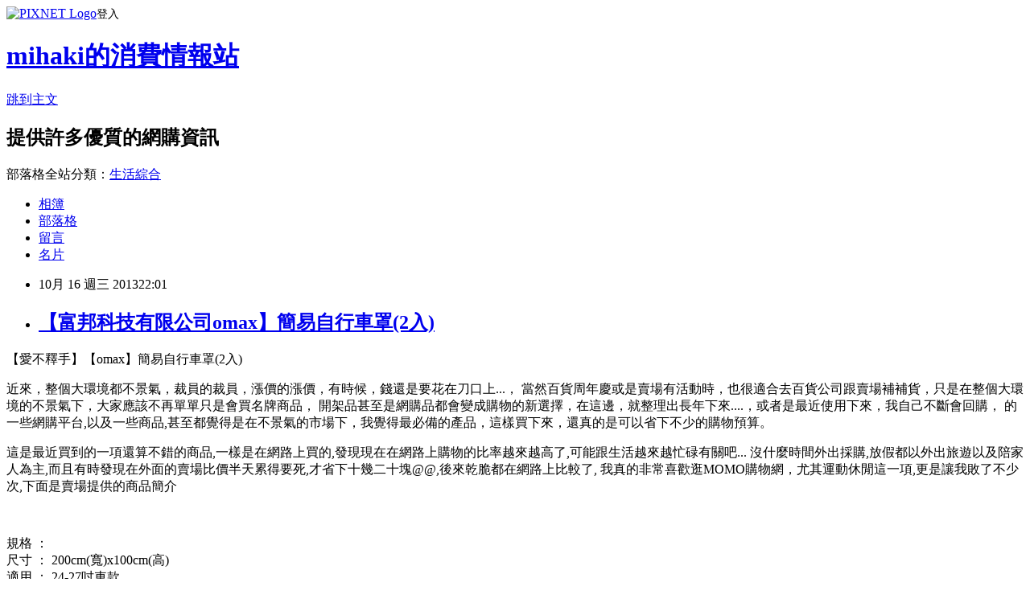

--- FILE ---
content_type: text/html; charset=utf-8
request_url: https://mihaki335.pixnet.net/blog/posts/13136292036
body_size: 30225
content:
<!DOCTYPE html><html lang="zh-TW"><head><meta charSet="utf-8"/><meta name="viewport" content="width=device-width, initial-scale=1"/><link rel="stylesheet" href="https://static.1px.tw/blog-next/_next/static/chunks/b1e52b495cc0137c.css" data-precedence="next"/><link rel="stylesheet" href="https://static.1px.tw/blog-next/public/fix.css?v=202601300802" type="text/css" data-precedence="medium"/><link rel="stylesheet" href="https://s3.1px.tw/blog/theme/choc/iframe-popup.css?v=202601300802" type="text/css" data-precedence="medium"/><link rel="stylesheet" href="https://s3.1px.tw/blog/theme/choc/plugins.min.css?v=202601300802" type="text/css" data-precedence="medium"/><link rel="stylesheet" href="https://s3.1px.tw/blog/theme/choc/openid-comment.css?v=202601300802" type="text/css" data-precedence="medium"/><link rel="stylesheet" href="https://s3.1px.tw/blog/theme/choc/style.min.css?v=202601300802" type="text/css" data-precedence="medium"/><link rel="stylesheet" href="https://s3.1px.tw/blog/theme/choc/main.min.css?v=202601300802" type="text/css" data-precedence="medium"/><link rel="stylesheet" href="https://pimg.1px.tw/mihaki335/assets/mihaki335.css?v=202601300802" type="text/css" data-precedence="medium"/><link rel="stylesheet" href="https://s3.1px.tw/blog/theme/choc/author-info.css?v=202601300802" type="text/css" data-precedence="medium"/><link rel="stylesheet" href="https://s3.1px.tw/blog/theme/choc/idlePop.min.css?v=202601300802" type="text/css" data-precedence="medium"/><link rel="preload" as="script" fetchPriority="low" href="https://static.1px.tw/blog-next/_next/static/chunks/94688e2baa9fea03.js"/><script src="https://static.1px.tw/blog-next/_next/static/chunks/41eaa5427c45ebcc.js" async=""></script><script src="https://static.1px.tw/blog-next/_next/static/chunks/e2c6231760bc85bd.js" async=""></script><script src="https://static.1px.tw/blog-next/_next/static/chunks/94bde6376cf279be.js" async=""></script><script src="https://static.1px.tw/blog-next/_next/static/chunks/426b9d9d938a9eb4.js" async=""></script><script src="https://static.1px.tw/blog-next/_next/static/chunks/turbopack-5021d21b4b170dda.js" async=""></script><script src="https://static.1px.tw/blog-next/_next/static/chunks/ff1a16fafef87110.js" async=""></script><script src="https://static.1px.tw/blog-next/_next/static/chunks/e308b2b9ce476a3e.js" async=""></script><script src="https://static.1px.tw/blog-next/_next/static/chunks/169ce1e25068f8ff.js" async=""></script><script src="https://static.1px.tw/blog-next/_next/static/chunks/d3c6eed28c1dd8e2.js" async=""></script><script src="https://static.1px.tw/blog-next/_next/static/chunks/d4d39cfc2a072218.js" async=""></script><script src="https://static.1px.tw/blog-next/_next/static/chunks/6a5d72c05b9cd4ba.js" async=""></script><script src="https://static.1px.tw/blog-next/_next/static/chunks/8af6103cf1375f47.js" async=""></script><script src="https://static.1px.tw/blog-next/_next/static/chunks/e90cbf588986111c.js" async=""></script><script src="https://static.1px.tw/blog-next/_next/static/chunks/6fc86f1438482192.js" async=""></script><script src="https://static.1px.tw/blog-next/_next/static/chunks/6d1100e43ad18157.js" async=""></script><script src="https://static.1px.tw/blog-next/_next/static/chunks/c2622454eda6e045.js" async=""></script><script src="https://static.1px.tw/blog-next/_next/static/chunks/ed01c75076819ebd.js" async=""></script><script src="https://static.1px.tw/blog-next/_next/static/chunks/a4df8fc19a9a82e6.js" async=""></script><title>【富邦科技有限公司omax】簡易自行車罩(2入)</title><meta name="description" content="【愛不釋手】【omax】簡易自行車罩(2入)近來，整個大環境都不景氣，裁員的裁員，漲價的漲價，有時候，錢還是要花在刀口上...， 當然百貨周年慶或是賣場有活動時，也很適合去百貨公司跟賣場補補貨，只是在整個大環境的不景氣下，大家應該不再單單只是會買名牌商品， 開架品甚至是網購品都會變成購物的新選擇，在這邊，就整理出長年下來....，或者是最近使用下來，我自己不斷會回購， 的一些網購平台,以及一些商品,甚至都覺得是在不景氣的市場下，我覺得最必備的產品，這樣買下來，還真的是可以省下不少的購物預算。"/><meta name="author" content="mihaki的消費情報站"/><meta name="google-adsense-platform-account" content="pub-2647689032095179"/><meta name="fb:app_id" content="101730233200171"/><link rel="canonical" href="https://mihaki335.pixnet.net/blog/posts/13136292036"/><meta property="og:title" content="【富邦科技有限公司omax】簡易自行車罩(2入)"/><meta property="og:description" content="【愛不釋手】【omax】簡易自行車罩(2入)近來，整個大環境都不景氣，裁員的裁員，漲價的漲價，有時候，錢還是要花在刀口上...， 當然百貨周年慶或是賣場有活動時，也很適合去百貨公司跟賣場補補貨，只是在整個大環境的不景氣下，大家應該不再單單只是會買名牌商品， 開架品甚至是網購品都會變成購物的新選擇，在這邊，就整理出長年下來....，或者是最近使用下來，我自己不斷會回購， 的一些網購平台,以及一些商品,甚至都覺得是在不景氣的市場下，我覺得最必備的產品，這樣買下來，還真的是可以省下不少的購物預算。"/><meta property="og:url" content="https://mihaki335.pixnet.net/blog/posts/13136292036"/><meta property="og:image" content="http://www.momoshop.com.tw/goodsimg/0003/532/196/3532196_R.jpg"/><meta property="og:type" content="article"/><meta name="twitter:card" content="summary_large_image"/><meta name="twitter:title" content="【富邦科技有限公司omax】簡易自行車罩(2入)"/><meta name="twitter:description" content="【愛不釋手】【omax】簡易自行車罩(2入)近來，整個大環境都不景氣，裁員的裁員，漲價的漲價，有時候，錢還是要花在刀口上...， 當然百貨周年慶或是賣場有活動時，也很適合去百貨公司跟賣場補補貨，只是在整個大環境的不景氣下，大家應該不再單單只是會買名牌商品， 開架品甚至是網購品都會變成購物的新選擇，在這邊，就整理出長年下來....，或者是最近使用下來，我自己不斷會回購， 的一些網購平台,以及一些商品,甚至都覺得是在不景氣的市場下，我覺得最必備的產品，這樣買下來，還真的是可以省下不少的購物預算。"/><meta name="twitter:image" content="http://www.momoshop.com.tw/goodsimg/0003/532/196/3532196_R.jpg"/><link rel="icon" href="/favicon.ico?favicon.a62c60e0.ico" sizes="32x32" type="image/x-icon"/><script src="https://static.1px.tw/blog-next/_next/static/chunks/a6dad97d9634a72d.js" noModule=""></script></head><body><!--$--><!--/$--><!--$?--><template id="B:0"></template><!--/$--><script>requestAnimationFrame(function(){$RT=performance.now()});</script><script src="https://static.1px.tw/blog-next/_next/static/chunks/94688e2baa9fea03.js" id="_R_" async=""></script><div hidden id="S:0"><script id="pixnet-vars">
        window.PIXNET = {
          post_id: "13136292036",
          name: "mihaki335",
          user_id: 0,
          blog_id: "6198447",
          display_ads: true,
          ad_options: {"chictrip":false}
        };
      </script><script type="text/javascript" src="https://code.jquery.com/jquery-latest.min.js"></script><script id="json-ld-article-script" type="application/ld+json">{"@context":"https:\u002F\u002Fschema.org","@type":"BlogPosting","isAccessibleForFree":true,"mainEntityOfPage":{"@type":"WebPage","@id":"https:\u002F\u002Fmihaki335.pixnet.net\u002Fblog\u002Fposts\u002F13136292036"},"headline":"【富邦科技有限公司omax】簡易自行車罩(2入)","description":"\u003Cimg alt=\"【富邦科技有限公司omax】簡易自行車罩(2入)\" src=\"http:\u002F\u002Fwww.momoshop.com.tw\u002Fgoodsimg\u002F0003\u002F532\u002F196\u002F3532196_R.jpg\" title=\"【富邦科技有限公司omax】簡易自行車罩(2入)\" \u002F\u003E\u003Cbr \u002F\u003E\u003Cspan style=\"font-size:20px\"\u003E【愛不釋手】【omax】簡易自行車罩(2入)\u003C\u002Fspan\u003E\u003Cbr\u003E近來，整個大環境都不景氣，裁員的裁員，漲價的漲價，有時候，錢還是要花在刀口上...， 當然百貨周年慶或是賣場有活動時，也很適合去百貨公司跟賣場補補貨，只是在整個大環境的不景氣下，大家應該不再單單只是會買名牌商品， 開架品甚至是網購品都會變成購物的新選擇，在這邊，就整理出長年下來....，或者是最近使用下來，我自己不斷會回購， 的一些網購平台,以及一些商品,甚至都覺得是在不景氣的市場下，我覺得最必備的產品，這樣買下來，還真的是可以省下不少的購物預算。\u003Cbr\u003E","articleBody":"\u003Cp\u003E\u003Cspan style=\"color:#0000FF\"\u003E\u003Cspan style=\"font-size:20px\"\u003E【愛不釋手】【omax】簡易自行車罩(2入)\u003C\u002Fspan\u003E\u003C\u002Fspan\u003E\u003C\u002Fp\u003E\n\n\u003Cp\u003E\u003Cspan style=\"color:#000000\"\u003E近來，整個大環境都不景氣，裁員的裁員，漲價的漲價，有時候，錢還是要花在刀口上...， 當然百貨周年慶或是賣場有活動時，也很適合去百貨公司跟賣場補補貨，只是在整個大環境的不景氣下，大家應該不再單單只是會買名牌商品， 開架品甚至是網購品都會變成購物的新選擇，在這邊，就整理出長年下來....，或者是最近使用下來，我自己不斷會回購， 的一些網購平台,以及一些商品,甚至都覺得是在不景氣的市場下，我覺得最必備的產品，這樣買下來，還真的是可以省下不少的購物預算。\u003C\u002Fspan\u003E\u003C\u002Fp\u003E\n\n\u003Cp\u003E\u003Ca href=\"http:\u002F\u002Fwww.momoshop.com.tw\u002Fgoods\u002FGoodsDetail.jsp?i_code=3532196&str_category_code=1619300168&mdiv=1619300168-bt_9_002_01&ctype=B&Area=DgrpCategory&memid=6000011943&cid=apuad&oid=1&osm=league\" target=\"_blank\"\u003E\u003Cimg alt=\"【富邦科技有限公司omax】簡易自行車罩(2入)\" src=\"http:\u002F\u002Fwww.momoshop.com.tw\u002Fgoodsimg\u002F0003\u002F532\u002F196\u002F3532196_R.jpg\" title=\"【富邦科技有限公司omax】簡易自行車罩(2入)\" \u002F\u003E\u003C\u002Fa\u003E\u003C\u002Fp\u003E\n\n\u003Cp\u003E\u003Cspan style=\"color:#000000\"\u003E這是最近買到的一項還算不錯的商品,一樣是在網路上買的,發現現在在網路上購物的比率越來越高了,可能跟生活越來越忙碌有關吧... 沒什麼時間外出採購,放假都以外出旅遊以及陪家人為主,而且有時發現在外面的賣場比價半天累得要死,才省下十幾二十塊@@,後來乾脆都在網路上比較了, 我真的非常喜歡逛MOMO購物網，尤其運動休閒這一項,更是讓我敗了不少次,下面是賣場提供的商品簡介\u003C\u002Fspan\u003E\u003C\u002Fp\u003E\n\n\u003Cp\u003E&nbsp;\u003Cp style=\"color:#333333; font-size:15px;\"\u003E規格 ： \u003Cbr\u003E尺寸 ： 200cm(寬)x100cm(高) \u003Cbr\u003E適用 ： 24-27吋車款 \u003Cbr\u003E材質 ： PEVA \u003Cbr\u003E數量 ： 2入        \u003C!-- 保固期 --\u003E\u003C\u002Fp\u003E\n\n\u003Cp\u003E\u003Cspan style=\"color:#E22DA5\"\u003E購買的網址在這裡---\u003C\u002Fspan\u003E\u003Ca href=\"http:\u002F\u002Fwww.momoshop.com.tw\u002Fgoods\u002FGoodsDetail.jsp?i_code=3532196&str_category_code=1619300168&mdiv=1619300168-bt_9_002_01&ctype=B&Area=DgrpCategory&memid=6000011943&cid=apuad&oid=1&osm=league\" style=\"text-decoration:none\" target=\"_blank\"\u003E\u003Cspan style=\"color:#0000FF\"\u003E【omax】簡易自行車罩(2入)\u003C\u002Fspan\u003E\u003C\u002Fa\u003E\u003C\u002Fp\u003E\n\n\u003Cp\u003E\u003Cspan style=\"color: #000000; font-family: 'microsoft jhenghei', sans-serif; font-size: large;\"\u003E您愛車無論是放置室內或室外都可能因一陣子沒有騎乘使用而佈滿灰塵，甚至讓您的愛車多了一些老態。一到要騎乘時可能還要先一番擦拭清潔，\u003C\u002Fspan\u003E\u003Cspan style=\"color: #ff0000; font-family: 'microsoft jhenghei', sans-serif; font-size: large;\"\u003E如果蓋上這款防塵套就可以保護愛車、永保亮麗，進而減少下次使用時的清潔擦拭的工作。\u003C\u002Fspan\u003E\u003Cspan style=\"color: #ff0000; font-family: 'microsoft jhenghei', sans-serif; font-size: large;\"\u003E注意事項 ：\u003C\u002Fspan\u003E\u003Cspan style=\"color: #0000ff; font-family: 'microsoft jhenghei', sans-serif; font-size: large;\"\u003E1. 遠離火源及高溫曝曬\u003C\u002Fspan\u003E\u003Cspan style=\"color: #0000ff; font-family: 'microsoft jhenghei', sans-serif; font-size: large;\"\u003E2. 尖硬物品會刺破車罩，使用時請小心\u003C\u002Fspan\u003E\u003Cspan style=\"color: #0000ff; font-family: 'microsoft jhenghei', sans-serif; font-size: large;\"\u003E3. 車罩汙穢之處，請用濕布輕輕擦拭\u003C\u002Fspan\u003E\u003Cspan style=\"color: #0000ff; font-family: 'microsoft jhenghei', sans-serif; font-size: large;\"\u003E4. 遇強風吹襲時，請加以固定捆緊\u003C\u002Fspan\u003E\u003Cspan style=\"color: #0000ff; font-family: 'microsoft jhenghei', sans-serif; font-size: large;\"\u003E5. 請勿使用在車罩以外之用途\u003C\u002Fspan\u003E\u003Cspan style=\"color: #000000; font-family: 'microsoft jhenghei', sans-serif; font-size: large;\"\u003E&nbsp;\u003C\u002Fspan\u003E\u003Cspan style=\"color: #ff0000; font-family: 'microsoft jhenghei', sans-serif; font-size: large;\"\u003E*輕薄好收納*\u003C\u002Fspan\u003E\u003Cspan style=\"color: #000000; font-family: 'microsoft jhenghei', sans-serif; font-size: large;\"\u003E&nbsp;\u003C\u002Fspan\u003E\u003Cspan\u003E\u003Cspan style=\"color: #000000;\"\u003E\u003Cbr \u002F\u003E\u003C\u002Fspan\u003E\u003C\u002Fspan\u003E\u003Cimg src=\"http:\u002F\u002Fwww.momoshop.com.tw\u002Fexpertimg\u002F0003\u002F532\u002F196\u002F_sE_8289333736.jpg\" alt=\"\" \u002F\u003E\u003Cbr \u002F\u003E \u003Cimg src=\"http:\u002F\u002Fwww.momoshop.com.tw\u002Fexpertimg\u002F0003\u002F532\u002F196\u002F_sE_9086323133.jpg\" alt=\"\" \u002F\u003E\u003Cbr \u002F\u003E \u003Cimg src=\"http:\u002F\u002Fwww.momoshop.com.tw\u002Fexpertimg\u002F0003\u002F532\u002F196\u002F_sE_4306343031.jpg\" alt=\"\" \u002F\u003E\u003Cbr \u002F\u003E \u003Cimg src=\"http:\u002F\u002Fwww.momoshop.com.tw\u002Fexpertimg\u002F0003\u002F532\u002F196\u002F_sE_3854333931.jpg\" alt=\"\" \u002F\u003E\u003Cbr \u002F\u003E \u003Cimg src=\"http:\u002F\u002Fwww.momoshop.com.tw\u002Fexpertimg\u002F0003\u002F532\u002F196\u002F_sE_8396333232.jpg\" alt=\"\" \u002F\u003E \u003Cimg src=\"http:\u002F\u002Fwww.momoshop.com.tw\u002Fexpertimg\u002F0003\u002F532\u002F196\u002F_sE_2946343232.jpg\" alt=\"\" \u002F\u003E\u003C\u002Fp\u003E\n\n\u003Cp\u003E補充一下,這個商品我是在\u003Cspan style=\"font-size:16px\"\u003E\u003Ca href=\"http:\u002F\u002Fvbtrax.com\u002Ftrack\u002Fclicks\u002F3169\u002Fc627c2bd910724d6fb9cbd2e8d2b8914736248cd7debf0ab416db104610d\" style=\"text-decoration:none\" target=\"_blank\"\u003E\u003Cspan style=\"color:#000000\"\u003EMOMO購物網\u003C\u002Fspan\u003E\u003C\u002Fa\u003E\u003C\u002Fspan\u003E買的,這平台的價格通常會比比別家低一點,我找東西大概都先去這裡\u003C\u002Fp\u003E\n\n\u003Chr \u002F\u003E\n\u003Cscript src=\"http:\u002F\u002Fwww.howkango.com.tw\u002Fmain\u002Fgoods_script_blog.php?cat_id=10&intro_type=is_random&need_image=true&goods_num=5&arrange=h&rows_num=1&charset=UTF8&sitename=\"\u003E\u003C\u002Fscript\u003E\n\u003Cp\u003E\u003Cspan style=\"font-size:10px\"\u003E\u003Cspan style=\"color:#999999\"\u003Emomo旅遊購物網,\u003Ca href=\"http:\u002F\u002Ffiona38560.pixnet.net\u002Fblog\" target=\"_blank\" style=\"text-decoration:none;\"\u003E貸款\u003C\u002Fa\u003E,\u003Ca href=\"http:\u002F\u002Fmikia857.pixnet.net\u002Fblog\" target=\"_blank\" style=\"text-decoration:none;\"\u003EZALORA鞋\u003C\u002Fa\u003E,\u003Ca href=\"http:\u002F\u002Fyomika961.pixnet.net\u002Fblog\" target=\"_blank\" style=\"text-decoration:none;\"\u003E廚房收納\u003C\u002Fa\u003E\u003C\u002Fspan\u003E\u003C\u002Fspan\u003E\u003C\u002Fp\u003E\n\n","image":["http:\u002F\u002Fwww.momoshop.com.tw\u002Fgoodsimg\u002F0003\u002F532\u002F196\u002F3532196_R.jpg"],"author":{"@type":"Person","name":"mihaki的消費情報站","url":"https:\u002F\u002Fwww.pixnet.net\u002Fpcard\u002Fmihaki335"},"publisher":{"@type":"Organization","name":"mihaki的消費情報站","logo":{"@type":"ImageObject","url":"https:\u002F\u002Fs3.1px.tw\u002Fblog\u002Fcommon\u002Favatar\u002Fblog_cover_dark.jpg"}},"datePublished":"2013-10-16T14:01:00.000Z","dateModified":"","keywords":[],"articleSection":"自行車"}</script><template id="P:1"></template><template id="P:2"></template><template id="P:3"></template><section aria-label="Notifications alt+T" tabindex="-1" aria-live="polite" aria-relevant="additions text" aria-atomic="false"></section></div><script>(self.__next_f=self.__next_f||[]).push([0])</script><script>self.__next_f.push([1,"1:\"$Sreact.fragment\"\n3:I[39756,[\"https://static.1px.tw/blog-next/_next/static/chunks/ff1a16fafef87110.js\",\"https://static.1px.tw/blog-next/_next/static/chunks/e308b2b9ce476a3e.js\"],\"default\"]\n4:I[53536,[\"https://static.1px.tw/blog-next/_next/static/chunks/ff1a16fafef87110.js\",\"https://static.1px.tw/blog-next/_next/static/chunks/e308b2b9ce476a3e.js\"],\"default\"]\n6:I[97367,[\"https://static.1px.tw/blog-next/_next/static/chunks/ff1a16fafef87110.js\",\"https://static.1px.tw/blog-next/_next/static/chunks/e308b2b9ce476a3e.js\"],\"OutletBoundary\"]\n8:I[97367,[\"https://static.1px.tw/blog-next/_next/static/chunks/ff1a16fafef87110.js\",\"https://static.1px.tw/blog-next/_next/static/chunks/e308b2b9ce476a3e.js\"],\"ViewportBoundary\"]\na:I[97367,[\"https://static.1px.tw/blog-next/_next/static/chunks/ff1a16fafef87110.js\",\"https://static.1px.tw/blog-next/_next/static/chunks/e308b2b9ce476a3e.js\"],\"MetadataBoundary\"]\nc:I[63491,[\"https://static.1px.tw/blog-next/_next/static/chunks/169ce1e25068f8ff.js\",\"https://static.1px.tw/blog-next/_next/static/chunks/d3c6eed28c1dd8e2.js\"],\"default\"]\n:HL[\"https://static.1px.tw/blog-next/_next/static/chunks/b1e52b495cc0137c.css\",\"style\"]\n"])</script><script>self.__next_f.push([1,"0:{\"P\":null,\"b\":\"I9I0TPD-VcXo41Lu7FBt1\",\"c\":[\"\",\"blog\",\"posts\",\"13136292036\"],\"q\":\"\",\"i\":false,\"f\":[[[\"\",{\"children\":[\"blog\",{\"children\":[\"posts\",{\"children\":[[\"id\",\"13136292036\",\"d\"],{\"children\":[\"__PAGE__\",{}]}]}]}]},\"$undefined\",\"$undefined\",true],[[\"$\",\"$1\",\"c\",{\"children\":[[[\"$\",\"script\",\"script-0\",{\"src\":\"https://static.1px.tw/blog-next/_next/static/chunks/d4d39cfc2a072218.js\",\"async\":true,\"nonce\":\"$undefined\"}],[\"$\",\"script\",\"script-1\",{\"src\":\"https://static.1px.tw/blog-next/_next/static/chunks/6a5d72c05b9cd4ba.js\",\"async\":true,\"nonce\":\"$undefined\"}],[\"$\",\"script\",\"script-2\",{\"src\":\"https://static.1px.tw/blog-next/_next/static/chunks/8af6103cf1375f47.js\",\"async\":true,\"nonce\":\"$undefined\"}]],\"$L2\"]}],{\"children\":[[\"$\",\"$1\",\"c\",{\"children\":[null,[\"$\",\"$L3\",null,{\"parallelRouterKey\":\"children\",\"error\":\"$undefined\",\"errorStyles\":\"$undefined\",\"errorScripts\":\"$undefined\",\"template\":[\"$\",\"$L4\",null,{}],\"templateStyles\":\"$undefined\",\"templateScripts\":\"$undefined\",\"notFound\":\"$undefined\",\"forbidden\":\"$undefined\",\"unauthorized\":\"$undefined\"}]]}],{\"children\":[[\"$\",\"$1\",\"c\",{\"children\":[null,[\"$\",\"$L3\",null,{\"parallelRouterKey\":\"children\",\"error\":\"$undefined\",\"errorStyles\":\"$undefined\",\"errorScripts\":\"$undefined\",\"template\":[\"$\",\"$L4\",null,{}],\"templateStyles\":\"$undefined\",\"templateScripts\":\"$undefined\",\"notFound\":\"$undefined\",\"forbidden\":\"$undefined\",\"unauthorized\":\"$undefined\"}]]}],{\"children\":[[\"$\",\"$1\",\"c\",{\"children\":[null,[\"$\",\"$L3\",null,{\"parallelRouterKey\":\"children\",\"error\":\"$undefined\",\"errorStyles\":\"$undefined\",\"errorScripts\":\"$undefined\",\"template\":[\"$\",\"$L4\",null,{}],\"templateStyles\":\"$undefined\",\"templateScripts\":\"$undefined\",\"notFound\":\"$undefined\",\"forbidden\":\"$undefined\",\"unauthorized\":\"$undefined\"}]]}],{\"children\":[[\"$\",\"$1\",\"c\",{\"children\":[\"$L5\",[[\"$\",\"link\",\"0\",{\"rel\":\"stylesheet\",\"href\":\"https://static.1px.tw/blog-next/_next/static/chunks/b1e52b495cc0137c.css\",\"precedence\":\"next\",\"crossOrigin\":\"$undefined\",\"nonce\":\"$undefined\"}],[\"$\",\"script\",\"script-0\",{\"src\":\"https://static.1px.tw/blog-next/_next/static/chunks/6fc86f1438482192.js\",\"async\":true,\"nonce\":\"$undefined\"}],[\"$\",\"script\",\"script-1\",{\"src\":\"https://static.1px.tw/blog-next/_next/static/chunks/6d1100e43ad18157.js\",\"async\":true,\"nonce\":\"$undefined\"}],[\"$\",\"script\",\"script-2\",{\"src\":\"https://static.1px.tw/blog-next/_next/static/chunks/c2622454eda6e045.js\",\"async\":true,\"nonce\":\"$undefined\"}],[\"$\",\"script\",\"script-3\",{\"src\":\"https://static.1px.tw/blog-next/_next/static/chunks/ed01c75076819ebd.js\",\"async\":true,\"nonce\":\"$undefined\"}],[\"$\",\"script\",\"script-4\",{\"src\":\"https://static.1px.tw/blog-next/_next/static/chunks/a4df8fc19a9a82e6.js\",\"async\":true,\"nonce\":\"$undefined\"}]],[\"$\",\"$L6\",null,{\"children\":\"$@7\"}]]}],{},null,false,false]},null,false,false]},null,false,false]},null,false,false]},null,false,false],[\"$\",\"$1\",\"h\",{\"children\":[null,[\"$\",\"$L8\",null,{\"children\":\"$@9\"}],[\"$\",\"$La\",null,{\"children\":\"$@b\"}],null]}],false]],\"m\":\"$undefined\",\"G\":[\"$c\",[]],\"S\":false}\n"])</script><script>self.__next_f.push([1,"9:[[\"$\",\"meta\",\"0\",{\"charSet\":\"utf-8\"}],[\"$\",\"meta\",\"1\",{\"name\":\"viewport\",\"content\":\"width=device-width, initial-scale=1\"}]]\n"])</script><script>self.__next_f.push([1,"d:I[79520,[\"https://static.1px.tw/blog-next/_next/static/chunks/d4d39cfc2a072218.js\",\"https://static.1px.tw/blog-next/_next/static/chunks/6a5d72c05b9cd4ba.js\",\"https://static.1px.tw/blog-next/_next/static/chunks/8af6103cf1375f47.js\"],\"\"]\n10:I[2352,[\"https://static.1px.tw/blog-next/_next/static/chunks/d4d39cfc2a072218.js\",\"https://static.1px.tw/blog-next/_next/static/chunks/6a5d72c05b9cd4ba.js\",\"https://static.1px.tw/blog-next/_next/static/chunks/8af6103cf1375f47.js\"],\"AdultWarningModal\"]\n11:I[69182,[\"https://static.1px.tw/blog-next/_next/static/chunks/d4d39cfc2a072218.js\",\"https://static.1px.tw/blog-next/_next/static/chunks/6a5d72c05b9cd4ba.js\",\"https://static.1px.tw/blog-next/_next/static/chunks/8af6103cf1375f47.js\"],\"HydrationComplete\"]\n12:I[12985,[\"https://static.1px.tw/blog-next/_next/static/chunks/d4d39cfc2a072218.js\",\"https://static.1px.tw/blog-next/_next/static/chunks/6a5d72c05b9cd4ba.js\",\"https://static.1px.tw/blog-next/_next/static/chunks/8af6103cf1375f47.js\"],\"NuqsAdapter\"]\n13:I[82782,[\"https://static.1px.tw/blog-next/_next/static/chunks/d4d39cfc2a072218.js\",\"https://static.1px.tw/blog-next/_next/static/chunks/6a5d72c05b9cd4ba.js\",\"https://static.1px.tw/blog-next/_next/static/chunks/8af6103cf1375f47.js\"],\"RefineContext\"]\n14:I[29306,[\"https://static.1px.tw/blog-next/_next/static/chunks/d4d39cfc2a072218.js\",\"https://static.1px.tw/blog-next/_next/static/chunks/6a5d72c05b9cd4ba.js\",\"https://static.1px.tw/blog-next/_next/static/chunks/8af6103cf1375f47.js\",\"https://static.1px.tw/blog-next/_next/static/chunks/e90cbf588986111c.js\",\"https://static.1px.tw/blog-next/_next/static/chunks/d3c6eed28c1dd8e2.js\"],\"default\"]\n2:[\"$\",\"html\",null,{\"lang\":\"zh-TW\",\"children\":[[\"$\",\"$Ld\",null,{\"id\":\"google-tag-manager\",\"strategy\":\"afterInteractive\",\"children\":\"\\n(function(w,d,s,l,i){w[l]=w[l]||[];w[l].push({'gtm.start':\\nnew Date().getTime(),event:'gtm.js'});var f=d.getElementsByTagName(s)[0],\\nj=d.createElement(s),dl=l!='dataLayer'?'\u0026l='+l:'';j.async=true;j.src=\\n'https://www.googletagmanager.com/gtm.js?id='+i+dl;f.parentNode.insertBefore(j,f);\\n})(window,document,'script','dataLayer','GTM-TRLQMPKX');\\n  \"}],\"$Le\",\"$Lf\",[\"$\",\"body\",null,{\"children\":[[\"$\",\"$L10\",null,{\"display\":false}],[\"$\",\"$L11\",null,{}],[\"$\",\"$L12\",null,{\"children\":[\"$\",\"$L13\",null,{\"children\":[\"$\",\"$L3\",null,{\"parallelRouterKey\":\"children\",\"error\":\"$undefined\",\"errorStyles\":\"$undefined\",\"errorScripts\":\"$undefined\",\"template\":[\"$\",\"$L4\",null,{}],\"templateStyles\":\"$undefined\",\"templateScripts\":\"$undefined\",\"notFound\":[[\"$\",\"$L14\",null,{}],[]],\"forbidden\":\"$undefined\",\"unauthorized\":\"$undefined\"}]}]}]]}]]}]\n"])</script><script>self.__next_f.push([1,"e:null\nf:null\n"])</script><script>self.__next_f.push([1,"16:I[27201,[\"https://static.1px.tw/blog-next/_next/static/chunks/ff1a16fafef87110.js\",\"https://static.1px.tw/blog-next/_next/static/chunks/e308b2b9ce476a3e.js\"],\"IconMark\"]\n5:[[\"$\",\"script\",null,{\"id\":\"pixnet-vars\",\"children\":\"\\n        window.PIXNET = {\\n          post_id: \\\"13136292036\\\",\\n          name: \\\"mihaki335\\\",\\n          user_id: 0,\\n          blog_id: \\\"6198447\\\",\\n          display_ads: true,\\n          ad_options: {\\\"chictrip\\\":false}\\n        };\\n      \"}],\"$L15\"]\n"])</script><script>self.__next_f.push([1,"b:[[\"$\",\"title\",\"0\",{\"children\":\"【富邦科技有限公司omax】簡易自行車罩(2入)\"}],[\"$\",\"meta\",\"1\",{\"name\":\"description\",\"content\":\"【愛不釋手】【omax】簡易自行車罩(2入)近來，整個大環境都不景氣，裁員的裁員，漲價的漲價，有時候，錢還是要花在刀口上...， 當然百貨周年慶或是賣場有活動時，也很適合去百貨公司跟賣場補補貨，只是在整個大環境的不景氣下，大家應該不再單單只是會買名牌商品， 開架品甚至是網購品都會變成購物的新選擇，在這邊，就整理出長年下來....，或者是最近使用下來，我自己不斷會回購， 的一些網購平台,以及一些商品,甚至都覺得是在不景氣的市場下，我覺得最必備的產品，這樣買下來，還真的是可以省下不少的購物預算。\"}],[\"$\",\"meta\",\"2\",{\"name\":\"author\",\"content\":\"mihaki的消費情報站\"}],[\"$\",\"meta\",\"3\",{\"name\":\"google-adsense-platform-account\",\"content\":\"pub-2647689032095179\"}],[\"$\",\"meta\",\"4\",{\"name\":\"fb:app_id\",\"content\":\"101730233200171\"}],[\"$\",\"link\",\"5\",{\"rel\":\"canonical\",\"href\":\"https://mihaki335.pixnet.net/blog/posts/13136292036\"}],[\"$\",\"meta\",\"6\",{\"property\":\"og:title\",\"content\":\"【富邦科技有限公司omax】簡易自行車罩(2入)\"}],[\"$\",\"meta\",\"7\",{\"property\":\"og:description\",\"content\":\"【愛不釋手】【omax】簡易自行車罩(2入)近來，整個大環境都不景氣，裁員的裁員，漲價的漲價，有時候，錢還是要花在刀口上...， 當然百貨周年慶或是賣場有活動時，也很適合去百貨公司跟賣場補補貨，只是在整個大環境的不景氣下，大家應該不再單單只是會買名牌商品， 開架品甚至是網購品都會變成購物的新選擇，在這邊，就整理出長年下來....，或者是最近使用下來，我自己不斷會回購， 的一些網購平台,以及一些商品,甚至都覺得是在不景氣的市場下，我覺得最必備的產品，這樣買下來，還真的是可以省下不少的購物預算。\"}],[\"$\",\"meta\",\"8\",{\"property\":\"og:url\",\"content\":\"https://mihaki335.pixnet.net/blog/posts/13136292036\"}],[\"$\",\"meta\",\"9\",{\"property\":\"og:image\",\"content\":\"http://www.momoshop.com.tw/goodsimg/0003/532/196/3532196_R.jpg\"}],[\"$\",\"meta\",\"10\",{\"property\":\"og:type\",\"content\":\"article\"}],[\"$\",\"meta\",\"11\",{\"name\":\"twitter:card\",\"content\":\"summary_large_image\"}],[\"$\",\"meta\",\"12\",{\"name\":\"twitter:title\",\"content\":\"【富邦科技有限公司omax】簡易自行車罩(2入)\"}],[\"$\",\"meta\",\"13\",{\"name\":\"twitter:description\",\"content\":\"【愛不釋手】【omax】簡易自行車罩(2入)近來，整個大環境都不景氣，裁員的裁員，漲價的漲價，有時候，錢還是要花在刀口上...， 當然百貨周年慶或是賣場有活動時，也很適合去百貨公司跟賣場補補貨，只是在整個大環境的不景氣下，大家應該不再單單只是會買名牌商品， 開架品甚至是網購品都會變成購物的新選擇，在這邊，就整理出長年下來....，或者是最近使用下來，我自己不斷會回購， 的一些網購平台,以及一些商品,甚至都覺得是在不景氣的市場下，我覺得最必備的產品，這樣買下來，還真的是可以省下不少的購物預算。\"}],[\"$\",\"meta\",\"14\",{\"name\":\"twitter:image\",\"content\":\"http://www.momoshop.com.tw/goodsimg/0003/532/196/3532196_R.jpg\"}],[\"$\",\"link\",\"15\",{\"rel\":\"icon\",\"href\":\"/favicon.ico?favicon.a62c60e0.ico\",\"sizes\":\"32x32\",\"type\":\"image/x-icon\"}],[\"$\",\"$L16\",\"16\",{}]]\n"])</script><script>self.__next_f.push([1,"7:null\n"])</script><script>self.__next_f.push([1,":HL[\"https://static.1px.tw/blog-next/public/fix.css?v=202601300802\",\"style\",{\"type\":\"text/css\"}]\n:HL[\"https://s3.1px.tw/blog/theme/choc/iframe-popup.css?v=202601300802\",\"style\",{\"type\":\"text/css\"}]\n:HL[\"https://s3.1px.tw/blog/theme/choc/plugins.min.css?v=202601300802\",\"style\",{\"type\":\"text/css\"}]\n:HL[\"https://s3.1px.tw/blog/theme/choc/openid-comment.css?v=202601300802\",\"style\",{\"type\":\"text/css\"}]\n:HL[\"https://s3.1px.tw/blog/theme/choc/style.min.css?v=202601300802\",\"style\",{\"type\":\"text/css\"}]\n:HL[\"https://s3.1px.tw/blog/theme/choc/main.min.css?v=202601300802\",\"style\",{\"type\":\"text/css\"}]\n:HL[\"https://pimg.1px.tw/mihaki335/assets/mihaki335.css?v=202601300802\",\"style\",{\"type\":\"text/css\"}]\n:HL[\"https://s3.1px.tw/blog/theme/choc/author-info.css?v=202601300802\",\"style\",{\"type\":\"text/css\"}]\n:HL[\"https://s3.1px.tw/blog/theme/choc/idlePop.min.css?v=202601300802\",\"style\",{\"type\":\"text/css\"}]\n17:T24a7,"])</script><script>self.__next_f.push([1,"{\"@context\":\"https:\\u002F\\u002Fschema.org\",\"@type\":\"BlogPosting\",\"isAccessibleForFree\":true,\"mainEntityOfPage\":{\"@type\":\"WebPage\",\"@id\":\"https:\\u002F\\u002Fmihaki335.pixnet.net\\u002Fblog\\u002Fposts\\u002F13136292036\"},\"headline\":\"【富邦科技有限公司omax】簡易自行車罩(2入)\",\"description\":\"\\u003Cimg alt=\\\"【富邦科技有限公司omax】簡易自行車罩(2入)\\\" src=\\\"http:\\u002F\\u002Fwww.momoshop.com.tw\\u002Fgoodsimg\\u002F0003\\u002F532\\u002F196\\u002F3532196_R.jpg\\\" title=\\\"【富邦科技有限公司omax】簡易自行車罩(2入)\\\" \\u002F\\u003E\\u003Cbr \\u002F\\u003E\\u003Cspan style=\\\"font-size:20px\\\"\\u003E【愛不釋手】【omax】簡易自行車罩(2入)\\u003C\\u002Fspan\\u003E\\u003Cbr\\u003E近來，整個大環境都不景氣，裁員的裁員，漲價的漲價，有時候，錢還是要花在刀口上...， 當然百貨周年慶或是賣場有活動時，也很適合去百貨公司跟賣場補補貨，只是在整個大環境的不景氣下，大家應該不再單單只是會買名牌商品， 開架品甚至是網購品都會變成購物的新選擇，在這邊，就整理出長年下來....，或者是最近使用下來，我自己不斷會回購， 的一些網購平台,以及一些商品,甚至都覺得是在不景氣的市場下，我覺得最必備的產品，這樣買下來，還真的是可以省下不少的購物預算。\\u003Cbr\\u003E\",\"articleBody\":\"\\u003Cp\\u003E\\u003Cspan style=\\\"color:#0000FF\\\"\\u003E\\u003Cspan style=\\\"font-size:20px\\\"\\u003E【愛不釋手】【omax】簡易自行車罩(2入)\\u003C\\u002Fspan\\u003E\\u003C\\u002Fspan\\u003E\\u003C\\u002Fp\\u003E\\n\\n\\u003Cp\\u003E\\u003Cspan style=\\\"color:#000000\\\"\\u003E近來，整個大環境都不景氣，裁員的裁員，漲價的漲價，有時候，錢還是要花在刀口上...， 當然百貨周年慶或是賣場有活動時，也很適合去百貨公司跟賣場補補貨，只是在整個大環境的不景氣下，大家應該不再單單只是會買名牌商品， 開架品甚至是網購品都會變成購物的新選擇，在這邊，就整理出長年下來....，或者是最近使用下來，我自己不斷會回購， 的一些網購平台,以及一些商品,甚至都覺得是在不景氣的市場下，我覺得最必備的產品，這樣買下來，還真的是可以省下不少的購物預算。\\u003C\\u002Fspan\\u003E\\u003C\\u002Fp\\u003E\\n\\n\\u003Cp\\u003E\\u003Ca href=\\\"http:\\u002F\\u002Fwww.momoshop.com.tw\\u002Fgoods\\u002FGoodsDetail.jsp?i_code=3532196\u0026str_category_code=1619300168\u0026mdiv=1619300168-bt_9_002_01\u0026ctype=B\u0026Area=DgrpCategory\u0026memid=6000011943\u0026cid=apuad\u0026oid=1\u0026osm=league\\\" target=\\\"_blank\\\"\\u003E\\u003Cimg alt=\\\"【富邦科技有限公司omax】簡易自行車罩(2入)\\\" src=\\\"http:\\u002F\\u002Fwww.momoshop.com.tw\\u002Fgoodsimg\\u002F0003\\u002F532\\u002F196\\u002F3532196_R.jpg\\\" title=\\\"【富邦科技有限公司omax】簡易自行車罩(2入)\\\" \\u002F\\u003E\\u003C\\u002Fa\\u003E\\u003C\\u002Fp\\u003E\\n\\n\\u003Cp\\u003E\\u003Cspan style=\\\"color:#000000\\\"\\u003E這是最近買到的一項還算不錯的商品,一樣是在網路上買的,發現現在在網路上購物的比率越來越高了,可能跟生活越來越忙碌有關吧... 沒什麼時間外出採購,放假都以外出旅遊以及陪家人為主,而且有時發現在外面的賣場比價半天累得要死,才省下十幾二十塊@@,後來乾脆都在網路上比較了, 我真的非常喜歡逛MOMO購物網，尤其運動休閒這一項,更是讓我敗了不少次,下面是賣場提供的商品簡介\\u003C\\u002Fspan\\u003E\\u003C\\u002Fp\\u003E\\n\\n\\u003Cp\\u003E\u0026nbsp;\\u003Cp style=\\\"color:#333333; font-size:15px;\\\"\\u003E規格 ： \\u003Cbr\\u003E尺寸 ： 200cm(寬)x100cm(高) \\u003Cbr\\u003E適用 ： 24-27吋車款 \\u003Cbr\\u003E材質 ： PEVA \\u003Cbr\\u003E數量 ： 2入        \\u003C!-- 保固期 --\\u003E\\u003C\\u002Fp\\u003E\\n\\n\\u003Cp\\u003E\\u003Cspan style=\\\"color:#E22DA5\\\"\\u003E購買的網址在這裡---\\u003C\\u002Fspan\\u003E\\u003Ca href=\\\"http:\\u002F\\u002Fwww.momoshop.com.tw\\u002Fgoods\\u002FGoodsDetail.jsp?i_code=3532196\u0026str_category_code=1619300168\u0026mdiv=1619300168-bt_9_002_01\u0026ctype=B\u0026Area=DgrpCategory\u0026memid=6000011943\u0026cid=apuad\u0026oid=1\u0026osm=league\\\" style=\\\"text-decoration:none\\\" target=\\\"_blank\\\"\\u003E\\u003Cspan style=\\\"color:#0000FF\\\"\\u003E【omax】簡易自行車罩(2入)\\u003C\\u002Fspan\\u003E\\u003C\\u002Fa\\u003E\\u003C\\u002Fp\\u003E\\n\\n\\u003Cp\\u003E\\u003Cspan style=\\\"color: #000000; font-family: 'microsoft jhenghei', sans-serif; font-size: large;\\\"\\u003E您愛車無論是放置室內或室外都可能因一陣子沒有騎乘使用而佈滿灰塵，甚至讓您的愛車多了一些老態。一到要騎乘時可能還要先一番擦拭清潔，\\u003C\\u002Fspan\\u003E\\u003Cspan style=\\\"color: #ff0000; font-family: 'microsoft jhenghei', sans-serif; font-size: large;\\\"\\u003E如果蓋上這款防塵套就可以保護愛車、永保亮麗，進而減少下次使用時的清潔擦拭的工作。\\u003C\\u002Fspan\\u003E\\u003Cspan style=\\\"color: #ff0000; font-family: 'microsoft jhenghei', sans-serif; font-size: large;\\\"\\u003E注意事項 ：\\u003C\\u002Fspan\\u003E\\u003Cspan style=\\\"color: #0000ff; font-family: 'microsoft jhenghei', sans-serif; font-size: large;\\\"\\u003E1. 遠離火源及高溫曝曬\\u003C\\u002Fspan\\u003E\\u003Cspan style=\\\"color: #0000ff; font-family: 'microsoft jhenghei', sans-serif; font-size: large;\\\"\\u003E2. 尖硬物品會刺破車罩，使用時請小心\\u003C\\u002Fspan\\u003E\\u003Cspan style=\\\"color: #0000ff; font-family: 'microsoft jhenghei', sans-serif; font-size: large;\\\"\\u003E3. 車罩汙穢之處，請用濕布輕輕擦拭\\u003C\\u002Fspan\\u003E\\u003Cspan style=\\\"color: #0000ff; font-family: 'microsoft jhenghei', sans-serif; font-size: large;\\\"\\u003E4. 遇強風吹襲時，請加以固定捆緊\\u003C\\u002Fspan\\u003E\\u003Cspan style=\\\"color: #0000ff; font-family: 'microsoft jhenghei', sans-serif; font-size: large;\\\"\\u003E5. 請勿使用在車罩以外之用途\\u003C\\u002Fspan\\u003E\\u003Cspan style=\\\"color: #000000; font-family: 'microsoft jhenghei', sans-serif; font-size: large;\\\"\\u003E\u0026nbsp;\\u003C\\u002Fspan\\u003E\\u003Cspan style=\\\"color: #ff0000; font-family: 'microsoft jhenghei', sans-serif; font-size: large;\\\"\\u003E*輕薄好收納*\\u003C\\u002Fspan\\u003E\\u003Cspan style=\\\"color: #000000; font-family: 'microsoft jhenghei', sans-serif; font-size: large;\\\"\\u003E\u0026nbsp;\\u003C\\u002Fspan\\u003E\\u003Cspan\\u003E\\u003Cspan style=\\\"color: #000000;\\\"\\u003E\\u003Cbr \\u002F\\u003E\\u003C\\u002Fspan\\u003E\\u003C\\u002Fspan\\u003E\\u003Cimg src=\\\"http:\\u002F\\u002Fwww.momoshop.com.tw\\u002Fexpertimg\\u002F0003\\u002F532\\u002F196\\u002F_sE_8289333736.jpg\\\" alt=\\\"\\\" \\u002F\\u003E\\u003Cbr \\u002F\\u003E \\u003Cimg src=\\\"http:\\u002F\\u002Fwww.momoshop.com.tw\\u002Fexpertimg\\u002F0003\\u002F532\\u002F196\\u002F_sE_9086323133.jpg\\\" alt=\\\"\\\" \\u002F\\u003E\\u003Cbr \\u002F\\u003E \\u003Cimg src=\\\"http:\\u002F\\u002Fwww.momoshop.com.tw\\u002Fexpertimg\\u002F0003\\u002F532\\u002F196\\u002F_sE_4306343031.jpg\\\" alt=\\\"\\\" \\u002F\\u003E\\u003Cbr \\u002F\\u003E \\u003Cimg src=\\\"http:\\u002F\\u002Fwww.momoshop.com.tw\\u002Fexpertimg\\u002F0003\\u002F532\\u002F196\\u002F_sE_3854333931.jpg\\\" alt=\\\"\\\" \\u002F\\u003E\\u003Cbr \\u002F\\u003E \\u003Cimg src=\\\"http:\\u002F\\u002Fwww.momoshop.com.tw\\u002Fexpertimg\\u002F0003\\u002F532\\u002F196\\u002F_sE_8396333232.jpg\\\" alt=\\\"\\\" \\u002F\\u003E \\u003Cimg src=\\\"http:\\u002F\\u002Fwww.momoshop.com.tw\\u002Fexpertimg\\u002F0003\\u002F532\\u002F196\\u002F_sE_2946343232.jpg\\\" alt=\\\"\\\" \\u002F\\u003E\\u003C\\u002Fp\\u003E\\n\\n\\u003Cp\\u003E補充一下,這個商品我是在\\u003Cspan style=\\\"font-size:16px\\\"\\u003E\\u003Ca href=\\\"http:\\u002F\\u002Fvbtrax.com\\u002Ftrack\\u002Fclicks\\u002F3169\\u002Fc627c2bd910724d6fb9cbd2e8d2b8914736248cd7debf0ab416db104610d\\\" style=\\\"text-decoration:none\\\" target=\\\"_blank\\\"\\u003E\\u003Cspan style=\\\"color:#000000\\\"\\u003EMOMO購物網\\u003C\\u002Fspan\\u003E\\u003C\\u002Fa\\u003E\\u003C\\u002Fspan\\u003E買的,這平台的價格通常會比比別家低一點,我找東西大概都先去這裡\\u003C\\u002Fp\\u003E\\n\\n\\u003Chr \\u002F\\u003E\\n\\u003Cscript src=\\\"http:\\u002F\\u002Fwww.howkango.com.tw\\u002Fmain\\u002Fgoods_script_blog.php?cat_id=10\u0026intro_type=is_random\u0026need_image=true\u0026goods_num=5\u0026arrange=h\u0026rows_num=1\u0026charset=UTF8\u0026sitename=\\\"\\u003E\\u003C\\u002Fscript\\u003E\\n\\u003Cp\\u003E\\u003Cspan style=\\\"font-size:10px\\\"\\u003E\\u003Cspan style=\\\"color:#999999\\\"\\u003Emomo旅遊購物網,\\u003Ca href=\\\"http:\\u002F\\u002Ffiona38560.pixnet.net\\u002Fblog\\\" target=\\\"_blank\\\" style=\\\"text-decoration:none;\\\"\\u003E貸款\\u003C\\u002Fa\\u003E,\\u003Ca href=\\\"http:\\u002F\\u002Fmikia857.pixnet.net\\u002Fblog\\\" target=\\\"_blank\\\" style=\\\"text-decoration:none;\\\"\\u003EZALORA鞋\\u003C\\u002Fa\\u003E,\\u003Ca href=\\\"http:\\u002F\\u002Fyomika961.pixnet.net\\u002Fblog\\\" target=\\\"_blank\\\" style=\\\"text-decoration:none;\\\"\\u003E廚房收納\\u003C\\u002Fa\\u003E\\u003C\\u002Fspan\\u003E\\u003C\\u002Fspan\\u003E\\u003C\\u002Fp\\u003E\\n\\n\",\"image\":[\"http:\\u002F\\u002Fwww.momoshop.com.tw\\u002Fgoodsimg\\u002F0003\\u002F532\\u002F196\\u002F3532196_R.jpg\"],\"author\":{\"@type\":\"Person\",\"name\":\"mihaki的消費情報站\",\"url\":\"https:\\u002F\\u002Fwww.pixnet.net\\u002Fpcard\\u002Fmihaki335\"},\"publisher\":{\"@type\":\"Organization\",\"name\":\"mihaki的消費情報站\",\"logo\":{\"@type\":\"ImageObject\",\"url\":\"https:\\u002F\\u002Fs3.1px.tw\\u002Fblog\\u002Fcommon\\u002Favatar\\u002Fblog_cover_dark.jpg\"}},\"datePublished\":\"2013-10-16T14:01:00.000Z\",\"dateModified\":\"\",\"keywords\":[],\"articleSection\":\"自行車\"}"])</script><script>self.__next_f.push([1,"15:[[[[\"$\",\"link\",\"https://static.1px.tw/blog-next/public/fix.css?v=202601300802\",{\"rel\":\"stylesheet\",\"href\":\"https://static.1px.tw/blog-next/public/fix.css?v=202601300802\",\"type\":\"text/css\",\"precedence\":\"medium\"}],[\"$\",\"link\",\"https://s3.1px.tw/blog/theme/choc/iframe-popup.css?v=202601300802\",{\"rel\":\"stylesheet\",\"href\":\"https://s3.1px.tw/blog/theme/choc/iframe-popup.css?v=202601300802\",\"type\":\"text/css\",\"precedence\":\"medium\"}],[\"$\",\"link\",\"https://s3.1px.tw/blog/theme/choc/plugins.min.css?v=202601300802\",{\"rel\":\"stylesheet\",\"href\":\"https://s3.1px.tw/blog/theme/choc/plugins.min.css?v=202601300802\",\"type\":\"text/css\",\"precedence\":\"medium\"}],[\"$\",\"link\",\"https://s3.1px.tw/blog/theme/choc/openid-comment.css?v=202601300802\",{\"rel\":\"stylesheet\",\"href\":\"https://s3.1px.tw/blog/theme/choc/openid-comment.css?v=202601300802\",\"type\":\"text/css\",\"precedence\":\"medium\"}],[\"$\",\"link\",\"https://s3.1px.tw/blog/theme/choc/style.min.css?v=202601300802\",{\"rel\":\"stylesheet\",\"href\":\"https://s3.1px.tw/blog/theme/choc/style.min.css?v=202601300802\",\"type\":\"text/css\",\"precedence\":\"medium\"}],[\"$\",\"link\",\"https://s3.1px.tw/blog/theme/choc/main.min.css?v=202601300802\",{\"rel\":\"stylesheet\",\"href\":\"https://s3.1px.tw/blog/theme/choc/main.min.css?v=202601300802\",\"type\":\"text/css\",\"precedence\":\"medium\"}],[\"$\",\"link\",\"https://pimg.1px.tw/mihaki335/assets/mihaki335.css?v=202601300802\",{\"rel\":\"stylesheet\",\"href\":\"https://pimg.1px.tw/mihaki335/assets/mihaki335.css?v=202601300802\",\"type\":\"text/css\",\"precedence\":\"medium\"}],[\"$\",\"link\",\"https://s3.1px.tw/blog/theme/choc/author-info.css?v=202601300802\",{\"rel\":\"stylesheet\",\"href\":\"https://s3.1px.tw/blog/theme/choc/author-info.css?v=202601300802\",\"type\":\"text/css\",\"precedence\":\"medium\"}],[\"$\",\"link\",\"https://s3.1px.tw/blog/theme/choc/idlePop.min.css?v=202601300802\",{\"rel\":\"stylesheet\",\"href\":\"https://s3.1px.tw/blog/theme/choc/idlePop.min.css?v=202601300802\",\"type\":\"text/css\",\"precedence\":\"medium\"}]],[\"$\",\"script\",null,{\"type\":\"text/javascript\",\"src\":\"https://code.jquery.com/jquery-latest.min.js\"}]],[[\"$\",\"script\",null,{\"id\":\"json-ld-article-script\",\"type\":\"application/ld+json\",\"dangerouslySetInnerHTML\":{\"__html\":\"$17\"}}],\"$L18\"],\"$L19\",\"$L1a\"]\n"])</script><script>self.__next_f.push([1,"1b:I[5479,[\"https://static.1px.tw/blog-next/_next/static/chunks/d4d39cfc2a072218.js\",\"https://static.1px.tw/blog-next/_next/static/chunks/6a5d72c05b9cd4ba.js\",\"https://static.1px.tw/blog-next/_next/static/chunks/8af6103cf1375f47.js\",\"https://static.1px.tw/blog-next/_next/static/chunks/6fc86f1438482192.js\",\"https://static.1px.tw/blog-next/_next/static/chunks/6d1100e43ad18157.js\",\"https://static.1px.tw/blog-next/_next/static/chunks/c2622454eda6e045.js\",\"https://static.1px.tw/blog-next/_next/static/chunks/ed01c75076819ebd.js\",\"https://static.1px.tw/blog-next/_next/static/chunks/a4df8fc19a9a82e6.js\"],\"default\"]\n1c:I[38045,[\"https://static.1px.tw/blog-next/_next/static/chunks/d4d39cfc2a072218.js\",\"https://static.1px.tw/blog-next/_next/static/chunks/6a5d72c05b9cd4ba.js\",\"https://static.1px.tw/blog-next/_next/static/chunks/8af6103cf1375f47.js\",\"https://static.1px.tw/blog-next/_next/static/chunks/6fc86f1438482192.js\",\"https://static.1px.tw/blog-next/_next/static/chunks/6d1100e43ad18157.js\",\"https://static.1px.tw/blog-next/_next/static/chunks/c2622454eda6e045.js\",\"https://static.1px.tw/blog-next/_next/static/chunks/ed01c75076819ebd.js\",\"https://static.1px.tw/blog-next/_next/static/chunks/a4df8fc19a9a82e6.js\"],\"ArticleHead\"]\n18:[\"$\",\"script\",null,{\"id\":\"json-ld-breadcrumb-script\",\"type\":\"application/ld+json\",\"dangerouslySetInnerHTML\":{\"__html\":\"{\\\"@context\\\":\\\"https:\\\\u002F\\\\u002Fschema.org\\\",\\\"@type\\\":\\\"BreadcrumbList\\\",\\\"itemListElement\\\":[{\\\"@type\\\":\\\"ListItem\\\",\\\"position\\\":1,\\\"name\\\":\\\"首頁\\\",\\\"item\\\":\\\"https:\\\\u002F\\\\u002Fmihaki335.pixnet.net\\\"},{\\\"@type\\\":\\\"ListItem\\\",\\\"position\\\":2,\\\"name\\\":\\\"部落格\\\",\\\"item\\\":\\\"https:\\\\u002F\\\\u002Fmihaki335.pixnet.net\\\\u002Fblog\\\"},{\\\"@type\\\":\\\"ListItem\\\",\\\"position\\\":3,\\\"name\\\":\\\"文章\\\",\\\"item\\\":\\\"https:\\\\u002F\\\\u002Fmihaki335.pixnet.net\\\\u002Fblog\\\\u002Fposts\\\"},{\\\"@type\\\":\\\"ListItem\\\",\\\"position\\\":4,\\\"name\\\":\\\"【富邦科技有限公司omax】簡易自行車罩(2入)\\\",\\\"item\\\":\\\"https:\\\\u002F\\\\u002Fmihaki335.pixnet.net\\\\u002Fblog\\\\u002Fposts\\\\u002F13136292036\\\"}]}\"}}]\n1d:T1641,"])</script><script>self.__next_f.push([1,"\u003cp\u003e\u003cspan style=\"color:#0000FF\"\u003e\u003cspan style=\"font-size:20px\"\u003e【愛不釋手】【omax】簡易自行車罩(2入)\u003c/span\u003e\u003c/span\u003e\u003c/p\u003e\n\n\u003cp\u003e\u003cspan style=\"color:#000000\"\u003e近來，整個大環境都不景氣，裁員的裁員，漲價的漲價，有時候，錢還是要花在刀口上...， 當然百貨周年慶或是賣場有活動時，也很適合去百貨公司跟賣場補補貨，只是在整個大環境的不景氣下，大家應該不再單單只是會買名牌商品， 開架品甚至是網購品都會變成購物的新選擇，在這邊，就整理出長年下來....，或者是最近使用下來，我自己不斷會回購， 的一些網購平台,以及一些商品,甚至都覺得是在不景氣的市場下，我覺得最必備的產品，這樣買下來，還真的是可以省下不少的購物預算。\u003c/span\u003e\u003c/p\u003e\n\n\u003cp\u003e\u003ca href=\"http://www.momoshop.com.tw/goods/GoodsDetail.jsp?i_code=3532196\u0026str_category_code=1619300168\u0026mdiv=1619300168-bt_9_002_01\u0026ctype=B\u0026Area=DgrpCategory\u0026memid=6000011943\u0026cid=apuad\u0026oid=1\u0026osm=league\" target=\"_blank\"\u003e\u003cimg alt=\"【富邦科技有限公司omax】簡易自行車罩(2入)\" src=\"http://www.momoshop.com.tw/goodsimg/0003/532/196/3532196_R.jpg\" title=\"【富邦科技有限公司omax】簡易自行車罩(2入)\" /\u003e\u003c/a\u003e\u003c/p\u003e\n\n\u003cp\u003e\u003cspan style=\"color:#000000\"\u003e這是最近買到的一項還算不錯的商品,一樣是在網路上買的,發現現在在網路上購物的比率越來越高了,可能跟生活越來越忙碌有關吧... 沒什麼時間外出採購,放假都以外出旅遊以及陪家人為主,而且有時發現在外面的賣場比價半天累得要死,才省下十幾二十塊@@,後來乾脆都在網路上比較了, 我真的非常喜歡逛MOMO購物網，尤其運動休閒這一項,更是讓我敗了不少次,下面是賣場提供的商品簡介\u003c/span\u003e\u003c/p\u003e\n\n\u003cp\u003e\u0026nbsp;\u003cp style=\"color:#333333; font-size:15px;\"\u003e規格 ： \u003cbr\u003e尺寸 ： 200cm(寬)x100cm(高) \u003cbr\u003e適用 ： 24-27吋車款 \u003cbr\u003e材質 ： PEVA \u003cbr\u003e數量 ： 2入        \u003c!-- 保固期 --\u003e\u003c/p\u003e\n\n\u003cp\u003e\u003cspan style=\"color:#E22DA5\"\u003e購買的網址在這裡---\u003c/span\u003e\u003ca href=\"http://www.momoshop.com.tw/goods/GoodsDetail.jsp?i_code=3532196\u0026str_category_code=1619300168\u0026mdiv=1619300168-bt_9_002_01\u0026ctype=B\u0026Area=DgrpCategory\u0026memid=6000011943\u0026cid=apuad\u0026oid=1\u0026osm=league\" style=\"text-decoration:none\" target=\"_blank\"\u003e\u003cspan style=\"color:#0000FF\"\u003e【omax】簡易自行車罩(2入)\u003c/span\u003e\u003c/a\u003e\u003c/p\u003e\n\n\u003cp\u003e\u003cspan style=\"color: #000000; font-family: 'microsoft jhenghei', sans-serif; font-size: large;\"\u003e您愛車無論是放置室內或室外都可能因一陣子沒有騎乘使用而佈滿灰塵，甚至讓您的愛車多了一些老態。一到要騎乘時可能還要先一番擦拭清潔，\u003c/span\u003e\u003cspan style=\"color: #ff0000; font-family: 'microsoft jhenghei', sans-serif; font-size: large;\"\u003e如果蓋上這款防塵套就可以保護愛車、永保亮麗，進而減少下次使用時的清潔擦拭的工作。\u003c/span\u003e\u003cspan style=\"color: #ff0000; font-family: 'microsoft jhenghei', sans-serif; font-size: large;\"\u003e注意事項 ：\u003c/span\u003e\u003cspan style=\"color: #0000ff; font-family: 'microsoft jhenghei', sans-serif; font-size: large;\"\u003e1. 遠離火源及高溫曝曬\u003c/span\u003e\u003cspan style=\"color: #0000ff; font-family: 'microsoft jhenghei', sans-serif; font-size: large;\"\u003e2. 尖硬物品會刺破車罩，使用時請小心\u003c/span\u003e\u003cspan style=\"color: #0000ff; font-family: 'microsoft jhenghei', sans-serif; font-size: large;\"\u003e3. 車罩汙穢之處，請用濕布輕輕擦拭\u003c/span\u003e\u003cspan style=\"color: #0000ff; font-family: 'microsoft jhenghei', sans-serif; font-size: large;\"\u003e4. 遇強風吹襲時，請加以固定捆緊\u003c/span\u003e\u003cspan style=\"color: #0000ff; font-family: 'microsoft jhenghei', sans-serif; font-size: large;\"\u003e5. 請勿使用在車罩以外之用途\u003c/span\u003e\u003cspan style=\"color: #000000; font-family: 'microsoft jhenghei', sans-serif; font-size: large;\"\u003e\u0026nbsp;\u003c/span\u003e\u003cspan style=\"color: #ff0000; font-family: 'microsoft jhenghei', sans-serif; font-size: large;\"\u003e*輕薄好收納*\u003c/span\u003e\u003cspan style=\"color: #000000; font-family: 'microsoft jhenghei', sans-serif; font-size: large;\"\u003e\u0026nbsp;\u003c/span\u003e\u003cspan\u003e\u003cspan style=\"color: #000000;\"\u003e\u003cbr /\u003e\u003c/span\u003e\u003c/span\u003e\u003cimg src=\"http://www.momoshop.com.tw/expertimg/0003/532/196/_sE_8289333736.jpg\" alt=\"\" /\u003e\u003cbr /\u003e \u003cimg src=\"http://www.momoshop.com.tw/expertimg/0003/532/196/_sE_9086323133.jpg\" alt=\"\" /\u003e\u003cbr /\u003e \u003cimg src=\"http://www.momoshop.com.tw/expertimg/0003/532/196/_sE_4306343031.jpg\" alt=\"\" /\u003e\u003cbr /\u003e \u003cimg src=\"http://www.momoshop.com.tw/expertimg/0003/532/196/_sE_3854333931.jpg\" alt=\"\" /\u003e\u003cbr /\u003e \u003cimg src=\"http://www.momoshop.com.tw/expertimg/0003/532/196/_sE_8396333232.jpg\" alt=\"\" /\u003e \u003cimg src=\"http://www.momoshop.com.tw/expertimg/0003/532/196/_sE_2946343232.jpg\" alt=\"\" /\u003e\u003c/p\u003e\n\n\u003cp\u003e補充一下,這個商品我是在\u003cspan style=\"font-size:16px\"\u003e\u003ca href=\"http://vbtrax.com/track/clicks/3169/c627c2bd910724d6fb9cbd2e8d2b8914736248cd7debf0ab416db104610d\" style=\"text-decoration:none\" target=\"_blank\"\u003e\u003cspan style=\"color:#000000\"\u003eMOMO購物網\u003c/span\u003e\u003c/a\u003e\u003c/span\u003e買的,這平台的價格通常會比比別家低一點,我找東西大概都先去這裡\u003c/p\u003e\n\n\u003chr /\u003e\n\u003cscript src=\"http://www.howkango.com.tw/main/goods_script_blog.php?cat_id=10\u0026intro_type=is_random\u0026need_image=true\u0026goods_num=5\u0026arrange=h\u0026rows_num=1\u0026charset=UTF8\u0026sitename=\"\u003e\u003c/script\u003e\n\u003cp\u003e\u003cspan style=\"font-size:10px\"\u003e\u003cspan style=\"color:#999999\"\u003emomo旅遊購物網,\u003ca href=\"http://fiona38560.pixnet.net/blog\" target=\"_blank\" style=\"text-decoration:none;\"\u003e貸款\u003c/a\u003e,\u003ca href=\"http://mikia857.pixnet.net/blog\" target=\"_blank\" style=\"text-decoration:none;\"\u003eZALORA鞋\u003c/a\u003e,\u003ca href=\"http://yomika961.pixnet.net/blog\" target=\"_blank\" style=\"text-decoration:none;\"\u003e廚房收納\u003c/a\u003e\u003c/span\u003e\u003c/span\u003e\u003c/p\u003e\n\n"])</script><script>self.__next_f.push([1,"1e:T1563,"])</script><script>self.__next_f.push([1,"\u003cp\u003e\u003cspan style=\"color:#0000FF\"\u003e\u003cspan style=\"font-size:20px\"\u003e【愛不釋手】【omax】簡易自行車罩(2入)\u003c/span\u003e\u003c/span\u003e\u003c/p\u003e \u003cp\u003e\u003cspan style=\"color:#000000\"\u003e近來，整個大環境都不景氣，裁員的裁員，漲價的漲價，有時候，錢還是要花在刀口上...， 當然百貨周年慶或是賣場有活動時，也很適合去百貨公司跟賣場補補貨，只是在整個大環境的不景氣下，大家應該不再單單只是會買名牌商品， 開架品甚至是網購品都會變成購物的新選擇，在這邊，就整理出長年下來....，或者是最近使用下來，我自己不斷會回購， 的一些網購平台,以及一些商品,甚至都覺得是在不景氣的市場下，我覺得最必備的產品，這樣買下來，還真的是可以省下不少的購物預算。\u003c/span\u003e\u003c/p\u003e \u003cp\u003e\u003ca href=\"http://www.momoshop.com.tw/goods/GoodsDetail.jsp?i_code=3532196\u0026str_category_code=1619300168\u0026mdiv=1619300168-bt_9_002_01\u0026ctype=B\u0026Area=DgrpCategory\u0026memid=6000011943\u0026cid=apuad\u0026oid=1\u0026osm=league\" target=\"_blank\"\u003e\u003cimg alt=\"【富邦科技有限公司omax】簡易自行車罩(2入)\" src=\"http://www.momoshop.com.tw/goodsimg/0003/532/196/3532196_R.jpg\" title=\"【富邦科技有限公司omax】簡易自行車罩(2入)\" /\u003e\u003c/a\u003e\u003c/p\u003e \u003cp\u003e\u003cspan style=\"color:#000000\"\u003e這是最近買到的一項還算不錯的商品,一樣是在網路上買的,發現現在在網路上購物的比率越來越高了,可能跟生活越來越忙碌有關吧... 沒什麼時間外出採購,放假都以外出旅遊以及陪家人為主,而且有時發現在外面的賣場比價半天累得要死,才省下十幾二十塊@@,後來乾脆都在網路上比較了, 我真的非常喜歡逛MOMO購物網，尤其運動休閒這一項,更是讓我敗了不少次,下面是賣場提供的商品簡介\u003c/span\u003e\u003c/p\u003e \u003cp\u003e\u0026nbsp;\u003cp style=\"color:#333333; font-size:15px;\"\u003e規格 ： \u003cbr\u003e尺寸 ： 200cm(寬)x100cm(高) \u003cbr\u003e適用 ： 24-27吋車款 \u003cbr\u003e材質 ： PEVA \u003cbr\u003e數量 ： 2入 \u003c/p\u003e \u003cp\u003e\u003cspan style=\"color:#E22DA5\"\u003e購買的網址在這裡---\u003c/span\u003e\u003ca href=\"http://www.momoshop.com.tw/goods/GoodsDetail.jsp?i_code=3532196\u0026str_category_code=1619300168\u0026mdiv=1619300168-bt_9_002_01\u0026ctype=B\u0026Area=DgrpCategory\u0026memid=6000011943\u0026cid=apuad\u0026oid=1\u0026osm=league\" style=\"text-decoration:none\" target=\"_blank\"\u003e\u003cspan style=\"color:#0000FF\"\u003e【omax】簡易自行車罩(2入)\u003c/span\u003e\u003c/a\u003e\u003c/p\u003e \u003cp\u003e\u003cspan style=\"color: #000000; font-family: 'microsoft jhenghei', sans-serif; font-size: large;\"\u003e您愛車無論是放置室內或室外都可能因一陣子沒有騎乘使用而佈滿灰塵，甚至讓您的愛車多了一些老態。一到要騎乘時可能還要先一番擦拭清潔，\u003c/span\u003e\u003cspan style=\"color: #ff0000; font-family: 'microsoft jhenghei', sans-serif; font-size: large;\"\u003e如果蓋上這款防塵套就可以保護愛車、永保亮麗，進而減少下次使用時的清潔擦拭的工作。\u003c/span\u003e\u003cspan style=\"color: #ff0000; font-family: 'microsoft jhenghei', sans-serif; font-size: large;\"\u003e注意事項 ：\u003c/span\u003e\u003cspan style=\"color: #0000ff; font-family: 'microsoft jhenghei', sans-serif; font-size: large;\"\u003e1. 遠離火源及高溫曝曬\u003c/span\u003e\u003cspan style=\"color: #0000ff; font-family: 'microsoft jhenghei', sans-serif; font-size: large;\"\u003e2. 尖硬物品會刺破車罩，使用時請小心\u003c/span\u003e\u003cspan style=\"color: #0000ff; font-family: 'microsoft jhenghei', sans-serif; font-size: large;\"\u003e3. 車罩汙穢之處，請用濕布輕輕擦拭\u003c/span\u003e\u003cspan style=\"color: #0000ff; font-family: 'microsoft jhenghei', sans-serif; font-size: large;\"\u003e4. 遇強風吹襲時，請加以固定捆緊\u003c/span\u003e\u003cspan style=\"color: #0000ff; font-family: 'microsoft jhenghei', sans-serif; font-size: large;\"\u003e5. 請勿使用在車罩以外之用途\u003c/span\u003e\u003cspan style=\"color: #000000; font-family: 'microsoft jhenghei', sans-serif; font-size: large;\"\u003e\u0026nbsp;\u003c/span\u003e\u003cspan style=\"color: #ff0000; font-family: 'microsoft jhenghei', sans-serif; font-size: large;\"\u003e*輕薄好收納*\u003c/span\u003e\u003cspan style=\"color: #000000; font-family: 'microsoft jhenghei', sans-serif; font-size: large;\"\u003e\u0026nbsp;\u003c/span\u003e\u003cspan\u003e\u003cspan style=\"color: #000000;\"\u003e\u003cbr /\u003e\u003c/span\u003e\u003c/span\u003e\u003cimg src=\"http://www.momoshop.com.tw/expertimg/0003/532/196/_sE_8289333736.jpg\" alt=\"\" /\u003e\u003cbr /\u003e \u003cimg src=\"http://www.momoshop.com.tw/expertimg/0003/532/196/_sE_9086323133.jpg\" alt=\"\" /\u003e\u003cbr /\u003e \u003cimg src=\"http://www.momoshop.com.tw/expertimg/0003/532/196/_sE_4306343031.jpg\" alt=\"\" /\u003e\u003cbr /\u003e \u003cimg src=\"http://www.momoshop.com.tw/expertimg/0003/532/196/_sE_3854333931.jpg\" alt=\"\" /\u003e\u003cbr /\u003e \u003cimg src=\"http://www.momoshop.com.tw/expertimg/0003/532/196/_sE_8396333232.jpg\" alt=\"\" /\u003e \u003cimg src=\"http://www.momoshop.com.tw/expertimg/0003/532/196/_sE_2946343232.jpg\" alt=\"\" /\u003e\u003c/p\u003e \u003cp\u003e補充一下,這個商品我是在\u003cspan style=\"font-size:16px\"\u003e\u003ca href=\"http://vbtrax.com/track/clicks/3169/c627c2bd910724d6fb9cbd2e8d2b8914736248cd7debf0ab416db104610d\" style=\"text-decoration:none\" target=\"_blank\"\u003e\u003cspan style=\"color:#000000\"\u003eMOMO購物網\u003c/span\u003e\u003c/a\u003e\u003c/span\u003e買的,這平台的價格通常會比比別家低一點,我找東西大概都先去這裡\u003c/p\u003e \u003cp\u003e\u003cspan style=\"font-size:10px\"\u003e\u003cspan style=\"color:#999999\"\u003emomo旅遊購物網,\u003ca href=\"http://fiona38560.pixnet.net/blog\" target=\"_blank\" style=\"text-decoration:none;\"\u003e貸款\u003c/a\u003e,\u003ca href=\"http://mikia857.pixnet.net/blog\" target=\"_blank\" style=\"text-decoration:none;\"\u003eZALORA鞋\u003c/a\u003e,\u003ca href=\"http://yomika961.pixnet.net/blog\" target=\"_blank\" style=\"text-decoration:none;\"\u003e廚房收納\u003c/a\u003e\u003c/span\u003e\u003c/span\u003e\u003c/p\u003e "])</script><script>self.__next_f.push([1,"1a:[\"$\",\"div\",null,{\"className\":\"main-container\",\"children\":[[\"$\",\"div\",null,{\"id\":\"pixnet-ad-before_header\",\"className\":\"pixnet-ad-placement\"}],[\"$\",\"div\",null,{\"id\":\"body-div\",\"children\":[[\"$\",\"div\",null,{\"id\":\"container\",\"children\":[[\"$\",\"div\",null,{\"id\":\"container2\",\"children\":[[\"$\",\"div\",null,{\"id\":\"container3\",\"children\":[[\"$\",\"div\",null,{\"id\":\"header\",\"children\":[[\"$\",\"div\",null,{\"id\":\"banner\",\"children\":[[\"$\",\"h1\",null,{\"children\":[\"$\",\"a\",null,{\"href\":\"https://mihaki335.pixnet.net/blog\",\"children\":\"mihaki的消費情報站\"}]}],[\"$\",\"p\",null,{\"className\":\"skiplink\",\"children\":[\"$\",\"a\",null,{\"href\":\"#article-area\",\"title\":\"skip the page header to the main content\",\"children\":\"跳到主文\"}]}],[\"$\",\"h2\",null,{\"suppressHydrationWarning\":true,\"dangerouslySetInnerHTML\":{\"__html\":\"提供許多優質的網購資訊\"}}],[\"$\",\"p\",null,{\"id\":\"blog-category\",\"children\":[\"部落格全站分類：\",[\"$\",\"a\",null,{\"href\":\"#\",\"children\":\"生活綜合\"}]]}]]}],[\"$\",\"ul\",null,{\"id\":\"navigation\",\"children\":[[\"$\",\"li\",null,{\"className\":\"navigation-links\",\"id\":\"link-album\",\"children\":[\"$\",\"a\",null,{\"href\":\"/albums\",\"title\":\"go to gallery page of this user\",\"children\":\"相簿\"}]}],[\"$\",\"li\",null,{\"className\":\"navigation-links\",\"id\":\"link-blog\",\"children\":[\"$\",\"a\",null,{\"href\":\"https://mihaki335.pixnet.net/blog\",\"title\":\"go to index page of this blog\",\"children\":\"部落格\"}]}],[\"$\",\"li\",null,{\"className\":\"navigation-links\",\"id\":\"link-guestbook\",\"children\":[\"$\",\"a\",null,{\"id\":\"guestbook\",\"data-msg\":\"尚未安裝留言板，無法進行留言\",\"data-action\":\"none\",\"href\":\"#\",\"title\":\"go to guestbook page of this user\",\"children\":\"留言\"}]}],[\"$\",\"li\",null,{\"className\":\"navigation-links\",\"id\":\"link-profile\",\"children\":[\"$\",\"a\",null,{\"href\":\"https://www.pixnet.net/pcard/mihaki335\",\"title\":\"go to profile page of this user\",\"children\":\"名片\"}]}]]}]]}],[\"$\",\"div\",null,{\"id\":\"main\",\"children\":[[\"$\",\"div\",null,{\"id\":\"content\",\"children\":[[\"$\",\"$L1b\",null,{\"data\":{\"id\":73356052,\"identifier\":\"spotlight\",\"title\":\"我最喜歡的幾個購物網站\",\"sort\":14,\"data\":\"\u003ctable width='728' height='90' border='0' cellspacing='0' cellpadding='0'\u003e\\t\\t  \u003ctr\u003e\\t\\t    \u003ctd width='728' height='90'\u003e\\t\\t       \u003ca href='http://greenmall.info/redirect.php?k=3ee9a3e78d63215ed1487ba5128b2362\u0026uid=' target='_blank'\u003e\u003cimg src='http://img.oeya.com/images/201606/1466734624619103871.png' height='90' width='728' border='0'\u003e\u003c/a\u003e\\t\\t    \u003c/td\u003e\\t\\t  \u003c/tr\u003e\\t\\t\u003c/table\u003e\\n\u003ctable width='728' height='90' border='0' cellspacing='0' cellpadding='0'\u003e\\t\\t  \u003ctr\u003e\\t\\t    \u003ctd width='728' height='90'\u003e\\t\\t       \u003ca href='http://joymall.co/redirect.php?k=8db122db46aa26b3133e780c1c027ea8\u0026uid=' target='_blank'\u003e\u003cimg src='http://img.oeya.com/images/201412/1418729100477920683.jpg' height='90' width='728' border='0'\u003e\u003c/a\u003e\\t\\t    \u003c/td\u003e\\t\\t  \u003c/tr\u003e\\t\\t\u003c/table\u003e\"}}],[\"$\",\"div\",null,{\"id\":\"article-area\",\"children\":[\"$\",\"div\",null,{\"id\":\"article-box\",\"children\":[\"$\",\"div\",null,{\"className\":\"article\",\"children\":[[\"$\",\"$L1c\",null,{\"post\":{\"id\":\"13136292036\",\"title\":\"【富邦科技有限公司omax】簡易自行車罩(2入)\",\"excerpt\":\"\u003cimg alt=\\\"【富邦科技有限公司omax】簡易自行車罩(2入)\\\" src=\\\"http://www.momoshop.com.tw/goodsimg/0003/532/196/3532196_R.jpg\\\" title=\\\"【富邦科技有限公司omax】簡易自行車罩(2入)\\\" /\u003e\u003cbr /\u003e\u003cspan style=\\\"font-size:20px\\\"\u003e【愛不釋手】【omax】簡易自行車罩(2入)\u003c/span\u003e\u003cbr\u003e近來，整個大環境都不景氣，裁員的裁員，漲價的漲價，有時候，錢還是要花在刀口上...， 當然百貨周年慶或是賣場有活動時，也很適合去百貨公司跟賣場補補貨，只是在整個大環境的不景氣下，大家應該不再單單只是會買名牌商品， 開架品甚至是網購品都會變成購物的新選擇，在這邊，就整理出長年下來....，或者是最近使用下來，我自己不斷會回購， 的一些網購平台,以及一些商品,甚至都覺得是在不景氣的市場下，我覺得最必備的產品，這樣買下來，還真的是可以省下不少的購物預算。\u003cbr\u003e\",\"contents\":{\"post_id\":\"13136292036\",\"contents\":\"$1d\",\"sanitized_contents\":\"$1e\",\"created_at\":null,\"updated_at\":null},\"published_at\":1381932060,\"featured\":{\"id\":null,\"url\":\"http://www.momoshop.com.tw/goodsimg/0003/532/196/3532196_R.jpg\"},\"category\":{\"id\":\"13003891299\",\"blog_id\":\"6198447\",\"name\":\"自行車\",\"folder_id\":\"0\",\"post_count\":4336,\"sort\":0,\"status\":\"active\",\"frontend\":\"visible\",\"created_at\":0,\"updated_at\":0},\"primaryChannel\":{\"id\":0,\"name\":\"不設分類\",\"slug\":null,\"type_id\":0},\"secondaryChannel\":{\"id\":0,\"name\":\"不設分類\",\"slug\":null,\"type_id\":0},\"tags\":[],\"visibility\":\"public\",\"password_hint\":null,\"friends\":[],\"groups\":[],\"status\":\"active\",\"is_pinned\":0,\"allow_comment\":0,\"comment_visibility\":1,\"comment_permission\":3,\"post_url\":\"https://mihaki335.pixnet.net/blog/posts/13136292036\",\"stats\":{\"post_id\":\"13136292036\",\"views\":1,\"views_today\":0,\"likes\":0,\"link_clicks\":0,\"comments\":0,\"replies\":0,\"created_at\":0,\"updated_at\":0},\"password\":null,\"comments\":[],\"ad_options\":{\"chictrip\":false},\"struct_data\":null}}],\"$L1f\",\"$L20\",\"$L21\"]}]}]}]]}],\"$L22\"]}],\"$L23\"]}],\"$L24\",\"$L25\",\"$L26\",\"$L27\"]}],\"$L28\",\"$L29\",\"$L2a\",\"$L2b\"]}],\"$L2c\",\"$L2d\",\"$L2e\",\"$L2f\"]}]]}]\n"])</script><script>self.__next_f.push([1,"30:I[89076,[\"https://static.1px.tw/blog-next/_next/static/chunks/d4d39cfc2a072218.js\",\"https://static.1px.tw/blog-next/_next/static/chunks/6a5d72c05b9cd4ba.js\",\"https://static.1px.tw/blog-next/_next/static/chunks/8af6103cf1375f47.js\",\"https://static.1px.tw/blog-next/_next/static/chunks/6fc86f1438482192.js\",\"https://static.1px.tw/blog-next/_next/static/chunks/6d1100e43ad18157.js\",\"https://static.1px.tw/blog-next/_next/static/chunks/c2622454eda6e045.js\",\"https://static.1px.tw/blog-next/_next/static/chunks/ed01c75076819ebd.js\",\"https://static.1px.tw/blog-next/_next/static/chunks/a4df8fc19a9a82e6.js\"],\"ArticleContentInner\"]\n31:I[89697,[\"https://static.1px.tw/blog-next/_next/static/chunks/d4d39cfc2a072218.js\",\"https://static.1px.tw/blog-next/_next/static/chunks/6a5d72c05b9cd4ba.js\",\"https://static.1px.tw/blog-next/_next/static/chunks/8af6103cf1375f47.js\",\"https://static.1px.tw/blog-next/_next/static/chunks/6fc86f1438482192.js\",\"https://static.1px.tw/blog-next/_next/static/chunks/6d1100e43ad18157.js\",\"https://static.1px.tw/blog-next/_next/static/chunks/c2622454eda6e045.js\",\"https://static.1px.tw/blog-next/_next/static/chunks/ed01c75076819ebd.js\",\"https://static.1px.tw/blog-next/_next/static/chunks/a4df8fc19a9a82e6.js\"],\"AuthorViews\"]\n32:I[70364,[\"https://static.1px.tw/blog-next/_next/static/chunks/d4d39cfc2a072218.js\",\"https://static.1px.tw/blog-next/_next/static/chunks/6a5d72c05b9cd4ba.js\",\"https://static.1px.tw/blog-next/_next/static/chunks/8af6103cf1375f47.js\",\"https://static.1px.tw/blog-next/_next/static/chunks/6fc86f1438482192.js\",\"https://static.1px.tw/blog-next/_next/static/chunks/6d1100e43ad18157.js\",\"https://static.1px.tw/blog-next/_next/static/chunks/c2622454eda6e045.js\",\"https://static.1px.tw/blog-next/_next/static/chunks/ed01c75076819ebd.js\",\"https://static.1px.tw/blog-next/_next/static/chunks/a4df8fc19a9a82e6.js\"],\"CommentsBlock\"]\n33:I[96195,[\"https://static.1px.tw/blog-next/_next/static/chunks/d4d39cfc2a072218.js\",\"https://static.1px.tw/blog-next/_next/static/chunks/6a5d72c05b9cd4ba.js\",\"https://static.1px.tw/blog-next/_next/static/chunks/8af6103cf1375f47.js\",\"https://static.1px.tw/blog-next/_next/static/chunks/6fc86f1438482192.js\",\"https://static.1px.tw/blog-next/_next/static/chunks/6d1100e43ad18157.js\",\"https://static.1px.tw/blog-next/_next/static/chunks/c2622454eda6e045.js\",\"https://static.1px.tw/blog-next/_next/static/chunks/ed01c75076819ebd.js\",\"https://static.1px.tw/blog-next/_next/static/chunks/a4df8fc19a9a82e6.js\"],\"Widget\"]\n34:I[28541,[\"https://static.1px.tw/blog-next/_next/static/chunks/d4d39cfc2a072218.js\",\"https://static.1px.tw/blog-next/_next/static/chunks/6a5d72c05b9cd4ba.js\",\"https://static.1px.tw/blog-next/_next/static/chunks/8af6103cf1375f47.js\",\"https://static.1px.tw/blog-next/_next/static/chunks/6fc86f1438482192.js\",\"https://static.1px.tw/blog-next/_next/static/chunks/6d1100e43ad18157.js\",\"https://static.1px.tw/blog-next/_next/static/chunks/c2622454eda6e045.js\",\"https://static.1px.tw/blog-next/_next/static/chunks/ed01c75076819ebd.js\",\"https://static.1px.tw/blog-next/_next/static/chunks/a4df8fc19a9a82e6.js\"],\"default\"]\n:HL[\"https://static.1px.tw/blog-next/public/logo_pixnet_ch.svg\",\"image\"]\n"])</script><script>self.__next_f.push([1,"1f:[\"$\",\"div\",null,{\"className\":\"article-body\",\"children\":[[\"$\",\"div\",null,{\"className\":\"article-content\",\"children\":[[\"$\",\"$L30\",null,{\"post\":\"$1a:props:children:1:props:children:0:props:children:0:props:children:0:props:children:1:props:children:0:props:children:1:props:children:props:children:props:children:0:props:post\"}],[\"$\",\"div\",null,{\"className\":\"tag-container-parent\",\"children\":[[\"$\",\"div\",null,{\"className\":\"tag-container article-keyword\",\"data-version\":\"a\",\"children\":[[\"$\",\"div\",null,{\"className\":\"tag__header\",\"children\":[\"$\",\"div\",null,{\"className\":\"tag__header-title\",\"children\":\"文章標籤\"}]}],[\"$\",\"div\",null,{\"className\":\"tag__main\",\"id\":\"article-footer-tags\",\"children\":[]}]]}],[\"$\",\"div\",null,{\"className\":\"tag-container global-keyword\",\"children\":[[\"$\",\"div\",null,{\"className\":\"tag__header\",\"children\":[\"$\",\"div\",null,{\"className\":\"tag__header-title\",\"children\":\"全站熱搜\"}]}],[\"$\",\"div\",null,{\"className\":\"tag__main\",\"children\":[]}]]}]]}],[\"$\",\"div\",null,{\"className\":\"author-profile\",\"children\":[[\"$\",\"div\",null,{\"className\":\"author-profile__header\",\"children\":\"創作者介紹\"}],[\"$\",\"div\",null,{\"className\":\"author-profile__main\",\"id\":\"mixpanel-author-box\",\"children\":[[\"$\",\"a\",null,{\"children\":[\"$\",\"img\",null,{\"className\":\"author-profile__avatar\",\"src\":\"https://pic.pimg.tw/mihaki335/logo/mihaki335.png\",\"alt\":\"創作者 mihaki 的頭像\",\"loading\":\"lazy\"}]}],[\"$\",\"div\",null,{\"className\":\"author-profile__content\",\"children\":[[\"$\",\"a\",null,{\"className\":\"author-profile__name\",\"children\":\"mihaki\"}],[\"$\",\"p\",null,{\"className\":\"author-profile__info\",\"children\":\"mihaki的消費情報站\"}]]}],[\"$\",\"div\",null,{\"className\":\"author-profile__subscribe hoverable\",\"children\":[\"$\",\"button\",null,{\"data-follow-state\":\"關注\",\"className\":\"subscribe-btn member\"}]}]]}]]}]]}],[\"$\",\"p\",null,{\"className\":\"author\",\"children\":[\"mihaki\",\" 發表在\",\" \",[\"$\",\"a\",null,{\"href\":\"https://www.pixnet.net\",\"children\":\"痞客邦\"}],\" \",[\"$\",\"a\",null,{\"href\":\"#comments\",\"children\":\"留言\"}],\"(\",\"0\",\") \",[\"$\",\"$L31\",null,{\"post\":\"$1a:props:children:1:props:children:0:props:children:0:props:children:0:props:children:1:props:children:0:props:children:1:props:children:props:children:props:children:0:props:post\"}]]}],[\"$\",\"div\",null,{\"id\":\"pixnet-ad-content-left-right-wrapper\",\"children\":[[\"$\",\"div\",null,{\"className\":\"left\"}],[\"$\",\"div\",null,{\"className\":\"right\"}]]}]]}]\n"])</script><script>self.__next_f.push([1,"20:[\"$\",\"div\",null,{\"className\":\"article-footer\",\"children\":[[\"$\",\"ul\",null,{\"className\":\"refer\",\"children\":[[\"$\",\"li\",null,{\"children\":[\"全站分類：\",[\"$\",\"a\",null,{\"href\":\"#\",\"children\":\"$undefined\"}]]}],\" \",[\"$\",\"li\",null,{\"children\":[\"個人分類：\",[\"$\",\"a\",null,{\"href\":\"#\",\"children\":\"自行車\"}]]}],\" \"]}],[\"$\",\"div\",null,{\"className\":\"back-to-top\",\"children\":[\"$\",\"a\",null,{\"href\":\"#top\",\"title\":\"back to the top of the page\",\"children\":\"▲top\"}]}],[\"$\",\"$L32\",null,{\"comments\":[],\"blog\":{\"blog_id\":\"6198447\",\"urls\":{\"blog_url\":\"https://mihaki335.pixnet.net/blog\",\"album_url\":\"https://mihaki335.pixnet.net/albums\",\"card_url\":\"https://www.pixnet.net/pcard/mihaki335\",\"sitemap_url\":\"https://mihaki335.pixnet.net/sitemap.xml\"},\"name\":\"mihaki335\",\"display_name\":\"mihaki的消費情報站\",\"description\":\"提供許多優質的網購資訊\",\"visibility\":\"public\",\"freeze\":\"active\",\"default_comment_permission\":\"deny\",\"service_album\":\"enable\",\"rss_mode\":\"auto\",\"taxonomy\":{\"id\":28,\"name\":\"生活綜合\"},\"logo\":{\"id\":null,\"url\":\"https://s3.1px.tw/blog/common/avatar/blog_cover_dark.jpg\"},\"logo_url\":\"https://s3.1px.tw/blog/common/avatar/blog_cover_dark.jpg\",\"owner\":{\"sub\":\"838259852085219659\",\"display_name\":\"mihaki\",\"avatar\":\"https://pic.pimg.tw/mihaki335/logo/mihaki335.png\",\"login_country\":null,\"login_city\":null,\"login_at\":0,\"created_at\":1467254305,\"updated_at\":1765079610},\"socials\":{\"social_email\":null,\"social_line\":null,\"social_facebook\":null,\"social_instagram\":null,\"social_youtube\":null,\"created_at\":null,\"updated_at\":null},\"stats\":{\"views_initialized\":11060,\"views_total\":9217,\"views_today\":1,\"post_count\":0,\"updated_at\":1769356240},\"marketing\":{\"keywords\":null,\"gsc_site_verification\":null,\"sitemap_verified_at\":1767430719,\"ga_account\":null,\"created_at\":1767430719,\"updated_at\":1767430719},\"watermark\":null,\"custom_domain\":null,\"hero_image\":{\"id\":1769731350,\"url\":\"https://picsum.photos/seed/mihaki335/1200/400\"},\"widgets\":{\"sidebar1\":[{\"id\":73356039,\"identifier\":\"pixMyPlace\",\"title\":\"個人資訊\",\"sort\":1,\"data\":null},{\"id\":73356041,\"identifier\":\"pixHotArticle\",\"title\":\"熱門文章\",\"sort\":3,\"data\":[{\"id\":\"13136253213\",\"title\":\"【3M】超黏子母momo富邦樂遊網扣(透明)\",\"featured\":{\"id\":null,\"url\":\"http://www.momoshop.com.tw/goodsimg/0003/950/769/3950769_R.jpg\"},\"tags\":[],\"published_at\":1486338660,\"post_url\":\"https://mihaki335.pixnet.net/blog/posts/13136253213\",\"stats\":{\"post_id\":\"13136253213\",\"views\":1,\"views_today\":1,\"likes\":0,\"link_clicks\":0,\"comments\":0,\"replies\":0,\"created_at\":1769448608,\"updated_at\":1769529315}},{\"id\":\"13136253216\",\"title\":\"【momo會員登入JOHNSON】四手韻律雙4D按摩椅(自然駝)\",\"featured\":{\"id\":null,\"url\":\"http://www.momoshop.com.tw/goodsimg/0003/757/194/3757194_R.jpg\"},\"tags\":[],\"published_at\":1487315760,\"post_url\":\"https://mihaki335.pixnet.net/blog/posts/13136253216\",\"stats\":null},{\"id\":\"13136253222\",\"title\":\"【3M】新科技超釉momoshop蠟(500ml)\",\"featured\":{\"id\":null,\"url\":\"http://www.momoshop.com.tw/goodsimg/0003/950/719/3950719_R.jpg\"},\"tags\":[],\"published_at\":1486309860,\"post_url\":\"https://mihaki335.pixnet.net/blog/posts/13136253222\",\"stats\":null},{\"id\":\"13136253225\",\"title\":\"【Arospa】超聲波momo購物折價卷兩用香氛水氧機-車用及家用(共三色)\",\"featured\":{\"id\":null,\"url\":\"http://www.momoshop.com.tw/goodsimg/0003/890/822/3890822_R.jpg\"},\"tags\":[],\"published_at\":1487214660,\"post_url\":\"https://mihaki335.pixnet.net/blog/posts/13136253225\",\"stats\":null},{\"id\":\"13136253231\",\"title\":\"【3M富邦多媒體】超黏子母扣(黑色)\",\"featured\":{\"id\":null,\"url\":\"http://www.momoshop.com.tw/goodsimg/0003/950/766/3950766_R.jpg\"},\"tags\":[],\"published_at\":1486295160,\"post_url\":\"https://mihaki335.pixnet.net/blog/posts/13136253231\",\"stats\":null},{\"id\":\"13136253234\",\"title\":\"【Crystamomo 1台l 】★水鑽★防眩光平面後視鏡(280mm)\",\"featured\":{\"id\":null,\"url\":\"http://www.momoshop.com.tw/goodsimg/0001/978/063/1978063_R.jpg\"},\"tags\":[],\"published_at\":1486596960,\"post_url\":\"https://mihaki335.pixnet.net/blog/posts/13136253234\",\"stats\":{\"post_id\":\"13136253234\",\"views\":2,\"views_today\":2,\"likes\":0,\"link_clicks\":0,\"comments\":0,\"replies\":0,\"created_at\":1767412819,\"updated_at\":1767455736}},{\"id\":\"13136253237\",\"title\":\"【3M】電動窗橡膠潤滑劑(292±富邦電視購物台10g)\",\"featured\":{\"id\":null,\"url\":\"http://www.momoshop.com.tw/goodsimg/0003/950/718/3950718_R.jpg\"},\"tags\":[],\"published_at\":1486281360,\"post_url\":\"https://mihaki335.pixnet.net/blog/posts/13136253237\",\"stats\":null},{\"id\":\"13136253243\",\"title\":\"【索樂生活】骨型韻律啞鈴2入(顏色隨機出富邦媒體貨)\",\"featured\":{\"id\":null,\"url\":\"http://www.momoshop.com.tw/goodsimg/0004/067/842/4067842_R.jpg\"},\"tags\":[],\"published_at\":1487287860,\"post_url\":\"https://mihaki335.pixnet.net/blog/posts/13136253243\",\"stats\":{\"post_id\":\"13136253243\",\"views\":1,\"views_today\":0,\"likes\":0,\"link_clicks\":0,\"comments\":0,\"replies\":0,\"created_at\":0,\"updated_at\":0}},{\"id\":\"13136253246\",\"title\":\"【CarPlan卡派爾】T-CUT Colormomo購物 假貨 Fast 色彩刮痕修復蠟\",\"featured\":{\"id\":null,\"url\":\"http://www.momoshop.com.tw/goodsimg/0001/455/666/1455666_R.jpg\"},\"tags\":[],\"published_at\":1486251960,\"post_url\":\"https://mihaki335.pixnet.net/blog/posts/13136253246\",\"stats\":{\"post_id\":\"13136253246\",\"views\":1,\"views_today\":0,\"likes\":0,\"link_clicks\":0,\"comments\":0,\"replies\":0,\"created_at\":0,\"updated_at\":0}},{\"id\":\"13136253249\",\"title\":\"【日本AION】合成羚羊皮巾-M(43*momo行動購物32.5cm)\",\"featured\":{\"id\":null,\"url\":\"http://www.momoshop.com.tw/goodsimg/0001/305/478/1305478_R.jpg\"},\"tags\":[],\"published_at\":1485609360,\"post_url\":\"https://mihaki335.pixnet.net/blog/posts/13136253249\",\"stats\":null}]},{\"id\":73356042,\"identifier\":\"pixCategory\",\"title\":\"文章分類\",\"sort\":4,\"data\":[{\"type\":\"category\",\"id\":\"13003891299\",\"name\":\"自行車\",\"post_count\":2168,\"url\":\"https://abc.com\",\"sort\":0},{\"type\":\"category\",\"id\":\"13003891143\",\"name\":\"GPS/行車紀錄\",\"post_count\":2,\"url\":\"https://abc.com\",\"sort\":1},{\"type\":\"category\",\"id\":\"13003891140\",\"name\":\"瑜珈/體適能\",\"post_count\":1,\"url\":\"https://abc.com\",\"sort\":2},{\"type\":\"category\",\"id\":\"13003891137\",\"name\":\"紓壓按摩\",\"post_count\":1,\"url\":\"https://abc.com\",\"sort\":3},{\"type\":\"category\",\"id\":\"13003891134\",\"name\":\"按摩椅(價格)\",\"post_count\":1,\"url\":\"https://abc.com\",\"sort\":4},{\"type\":\"category\",\"id\":\"13003891131\",\"name\":\"汽車百貨\",\"post_count\":5641,\"url\":\"https://abc.com\",\"sort\":5}]},{\"id\":73356043,\"identifier\":\"pixLatestArticle\",\"title\":\"最新文章\",\"sort\":5,\"data\":[{\"id\":\"13136253216\",\"title\":\"【momo會員登入JOHNSON】四手韻律雙4D按摩椅(自然駝)\",\"featured\":{\"id\":null,\"url\":\"http://www.momoshop.com.tw/goodsimg/0003/757/194/3757194_R.jpg\"},\"tags\":[],\"published_at\":1487315760,\"post_url\":\"https://mihaki335.pixnet.net/blog/posts/13136253216\",\"stats\":null},{\"id\":\"13136253243\",\"title\":\"【索樂生活】骨型韻律啞鈴2入(顏色隨機出富邦媒體貨)\",\"featured\":{\"id\":null,\"url\":\"http://www.momoshop.com.tw/goodsimg/0004/067/842/4067842_R.jpg\"},\"tags\":[],\"published_at\":1487287860,\"post_url\":\"https://mihaki335.pixnet.net/blog/posts/13136253243\",\"stats\":{\"post_id\":\"13136253243\",\"views\":1,\"views_today\":0,\"likes\":0,\"link_clicks\":0,\"comments\":0,\"replies\":0,\"created_at\":0,\"updated_at\":0}},{\"id\":\"13136253225\",\"title\":\"【Arospa】超聲波momo購物折價卷兩用香氛水氧機-車用及家用(共三色)\",\"featured\":{\"id\":null,\"url\":\"http://www.momoshop.com.tw/goodsimg/0003/890/822/3890822_R.jpg\"},\"tags\":[],\"published_at\":1487214660,\"post_url\":\"https://mihaki335.pixnet.net/blog/posts/13136253225\",\"stats\":null},{\"id\":\"13136253315\",\"title\":\"【3M】VHB雙面膠帶-片狀(汽車www.momoshop.com.tw momo玻璃用)\",\"featured\":{\"id\":null,\"url\":\"http://www.momoshop.com.tw/goodsimg/0003/950/755/3950755_R.jpg\"},\"tags\":[],\"published_at\":1486739160,\"post_url\":\"https://mihaki335.pixnet.net/blog/posts/13136253315\",\"stats\":null},{\"id\":\"13136253333\",\"title\":\"【BLACK\u0026DECKER】1300W強力高壓清洗機(PWmomo折價眷1370TD)\",\"featured\":{\"id\":null,\"url\":\"http://www.momoshop.com.tw/goodsimg/0003/969/629/3969629_R.jpg\"},\"tags\":[],\"published_at\":1486724160,\"post_url\":\"https://mihaki335.pixnet.net/blog/posts/13136253333\",\"stats\":{\"post_id\":\"13136253333\",\"views\":12,\"views_today\":0,\"likes\":0,\"link_clicks\":0,\"comments\":0,\"replies\":0,\"created_at\":0,\"updated_at\":0}},{\"id\":\"13136253276\",\"title\":\"【洗車momo折價券300俱樂部】晶碳魔擦美容磁土-手套型(專利產品)\",\"featured\":{\"id\":null,\"url\":\"http://www.momoshop.com.tw/goodsimg/0001/302/192/1302192_R.jpg\"},\"tags\":[],\"published_at\":1486696560,\"post_url\":\"https://mihaki335.pixnet.net/blog/posts/13136253276\",\"stats\":{\"post_id\":\"13136253276\",\"views\":1,\"views_today\":0,\"likes\":0,\"link_clicks\":0,\"comments\":0,\"replies\":0,\"created_at\":0,\"updated_at\":0}},{\"id\":\"13136253291\",\"title\":\"【CarPlan卡派爾】T-CUT Color Fast Scratch Removermomo購物網客服電話 色彩刮痕修補劑\",\"featured\":{\"id\":null,\"url\":\"http://www.momoshop.com.tw/goodsimg/0001/455/665/1455665_R.jpg\"},\"tags\":[],\"published_at\":1486682460,\"post_url\":\"https://mihaki335.pixnet.net/blog/posts/13136253291\",\"stats\":null},{\"id\":\"13136253321\",\"title\":\"【NAPOLEX】富邦momo電視購物台汽車總動員 Cars2 前檔遮陽簾/遮陽板(紅色)\",\"featured\":{\"id\":null,\"url\":\"http://www.momoshop.com.tw/goodsimg/0001/965/451/1965451_R.jpg\"},\"tags\":[],\"published_at\":1486667760,\"post_url\":\"https://mihaki335.pixnet.net/blog/posts/13136253321\",\"stats\":{\"post_id\":\"13136253321\",\"views\":2,\"views_today\":0,\"likes\":0,\"link_clicks\":0,\"comments\":0,\"replies\":0,\"created_at\":0,\"updated_at\":0}},{\"id\":\"13136253351\",\"title\":\"【CarPlan卡派爾】油漆補momo購物客服電話漆筆(多色可選)\",\"featured\":{\"id\":null,\"url\":\"http://www.momoshop.com.tw/goodsimg/0001/990/565/1990565_R.jpg\"},\"tags\":[],\"published_at\":1486653060,\"post_url\":\"https://mihaki335.pixnet.net/blog/posts/13136253351\",\"stats\":null},{\"id\":\"13136253369\",\"title\":\"【momo網路購物 客服電話SEIWA】車內便利掛勾(4個/組)\",\"featured\":{\"id\":null,\"url\":\"http://www.momoshop.com.tw/goodsimg/0001/978/115/1978115_R.jpg\"},\"tags\":[],\"published_at\":1486625460,\"post_url\":\"https://mihaki335.pixnet.net/blog/posts/13136253369\",\"stats\":{\"post_id\":\"13136253369\",\"views\":1,\"views_today\":0,\"likes\":0,\"link_clicks\":0,\"comments\":0,\"replies\":0,\"created_at\":0,\"updated_at\":0}}]},{\"id\":73356044,\"identifier\":\"pixLatestComment\",\"title\":\"最新留言\",\"sort\":6,\"data\":null},{\"id\":73356045,\"identifier\":\"pixArchive\",\"title\":\"文章精選\",\"sort\":7,\"data\":null},{\"id\":73356046,\"identifier\":\"pixSearch\",\"title\":\"文章搜尋\",\"sort\":8,\"data\":null},{\"id\":73356048,\"identifier\":\"pixHits\",\"title\":\"參觀人氣\",\"sort\":10,\"data\":null}],\"spotlight\":[\"$1a:props:children:1:props:children:0:props:children:0:props:children:0:props:children:1:props:children:0:props:children:0:props:data\"]},\"display_ads\":true,\"display_adult_warning\":false,\"ad_options\":[],\"adsense\":null,\"css_version\":\"202601300802\",\"created_at\":1467254305,\"updated_at\":1467254589},\"post\":\"$1a:props:children:1:props:children:0:props:children:0:props:children:0:props:children:1:props:children:0:props:children:1:props:children:props:children:props:children:0:props:post\"}]]}]\n"])</script><script>self.__next_f.push([1,"21:[\"$\",\"div\",null,{\"id\":\"pixnet-ad-after-footer\"}]\n22:[\"$\",\"div\",null,{\"id\":\"links\",\"children\":[\"$\",\"div\",null,{\"id\":\"sidebar__inner\",\"children\":[[\"$\",\"div\",null,{\"id\":\"links-row-1\",\"children\":[[\"$\",\"$L33\",\"73356039\",{\"row\":\"$20:props:children:2:props:blog:widgets:sidebar1:0\",\"blog\":\"$20:props:children:2:props:blog\"}],[\"$\",\"$L33\",\"73356041\",{\"row\":\"$20:props:children:2:props:blog:widgets:sidebar1:1\",\"blog\":\"$20:props:children:2:props:blog\"}],[\"$\",\"$L33\",\"73356042\",{\"row\":\"$20:props:children:2:props:blog:widgets:sidebar1:2\",\"blog\":\"$20:props:children:2:props:blog\"}],[\"$\",\"$L33\",\"73356043\",{\"row\":\"$20:props:children:2:props:blog:widgets:sidebar1:3\",\"blog\":\"$20:props:children:2:props:blog\"}],[\"$\",\"$L33\",\"73356044\",{\"row\":\"$20:props:children:2:props:blog:widgets:sidebar1:4\",\"blog\":\"$20:props:children:2:props:blog\"}],[\"$\",\"$L33\",\"73356045\",{\"row\":\"$20:props:children:2:props:blog:widgets:sidebar1:5\",\"blog\":\"$20:props:children:2:props:blog\"}],[\"$\",\"$L33\",\"73356046\",{\"row\":\"$20:props:children:2:props:blog:widgets:sidebar1:6\",\"blog\":\"$20:props:children:2:props:blog\"}],[\"$\",\"$L33\",\"73356048\",{\"row\":\"$20:props:children:2:props:blog:widgets:sidebar1:7\",\"blog\":\"$20:props:children:2:props:blog\"}]]}],[\"$\",\"div\",null,{\"id\":\"links-row-2\",\"children\":[[],[\"$\",\"div\",null,{\"id\":\"sticky-sidebar-ad\"}]]}]]}]}]\n23:[\"$\",\"$L34\",null,{\"data\":\"$undefined\"}]\n24:[\"$\",\"div\",null,{\"id\":\"extradiv11\"}]\n25:[\"$\",\"div\",null,{\"id\":\"extradiv10\"}]\n26:[\"$\",\"div\",null,{\"id\":\"extradiv9\"}]\n27:[\"$\",\"div\",null,{\"id\":\"extradiv8\"}]\n28:[\"$\",\"div\",null,{\"id\":\"extradiv7\"}]\n29:[\"$\",\"div\",null,{\"id\":\"extradiv6\"}]\n2a:[\"$\",\"div\",null,{\"id\":\"extradiv5\"}]\n2b:[\"$\",\"div\",null,{\"id\":\"extradiv4\"}]\n2c:[\"$\",\"div\",null,{\"id\":\"extradiv3\"}]\n2d:[\"$\",\"div\",null,{\"id\":\"extradiv2\"}]\n2e:[\"$\",\"div\",null,{\"id\":\"extradiv1\"}]\n2f:[\"$\",\"div\",null,{\"id\":\"extradiv0\"}]\n19:[\"$\",\"nav\",null,{\"className\":\"navbar pixnavbar desktop-navbar-module__tuy7SG__navbarWrapper\",\"children\":[\"$\",\"div\",null,{\"className\":\"desktop-navbar-module__tuy7SG__navbarInner\",\"children\":[[\"$\",\"a\",null,{\"href\":\"https://www.pixnet.net\",\"children\":[\"$\",\"img\",null,{\"src\":\"https://static.1px.tw/blog-next/public/logo_pixnet_ch.svg\",\"alt\":\"PIXNET Logo\",\"className\":\"desktop-navbar-module__tuy7SG__image\"}]}],[\"$\",\"a\",null,{\"href\":\"/auth/authorize\",\"style\":{\"textDecoration\":\"none\",\"color\":\"inherit\",\"fontSize\":\"14px\"},\"children\":\"登入\"}]]}]}]\n"])</script><link rel="preload" href="https://static.1px.tw/blog-next/public/logo_pixnet_ch.svg" as="image"/><div hidden id="S:1"><script id="json-ld-breadcrumb-script" type="application/ld+json">{"@context":"https:\u002F\u002Fschema.org","@type":"BreadcrumbList","itemListElement":[{"@type":"ListItem","position":1,"name":"首頁","item":"https:\u002F\u002Fmihaki335.pixnet.net"},{"@type":"ListItem","position":2,"name":"部落格","item":"https:\u002F\u002Fmihaki335.pixnet.net\u002Fblog"},{"@type":"ListItem","position":3,"name":"文章","item":"https:\u002F\u002Fmihaki335.pixnet.net\u002Fblog\u002Fposts"},{"@type":"ListItem","position":4,"name":"【富邦科技有限公司omax】簡易自行車罩(2入)","item":"https:\u002F\u002Fmihaki335.pixnet.net\u002Fblog\u002Fposts\u002F13136292036"}]}</script></div><script>$RS=function(a,b){a=document.getElementById(a);b=document.getElementById(b);for(a.parentNode.removeChild(a);a.firstChild;)b.parentNode.insertBefore(a.firstChild,b);b.parentNode.removeChild(b)};$RS("S:1","P:1")</script><div hidden id="S:3"><div class="main-container"><div id="pixnet-ad-before_header" class="pixnet-ad-placement"></div><div id="body-div"><div id="container"><div id="container2"><div id="container3"><div id="header"><div id="banner"><h1><a href="https://mihaki335.pixnet.net/blog">mihaki的消費情報站</a></h1><p class="skiplink"><a href="#article-area" title="skip the page header to the main content">跳到主文</a></p><h2>提供許多優質的網購資訊</h2><p id="blog-category">部落格全站分類：<a href="#">生活綜合</a></p></div><ul id="navigation"><li class="navigation-links" id="link-album"><a href="/albums" title="go to gallery page of this user">相簿</a></li><li class="navigation-links" id="link-blog"><a href="https://mihaki335.pixnet.net/blog" title="go to index page of this blog">部落格</a></li><li class="navigation-links" id="link-guestbook"><a id="guestbook" data-msg="尚未安裝留言板，無法進行留言" data-action="none" href="#" title="go to guestbook page of this user">留言</a></li><li class="navigation-links" id="link-profile"><a href="https://www.pixnet.net/pcard/mihaki335" title="go to profile page of this user">名片</a></li></ul></div><div id="main"><div id="content"><div id="spotlight"></div><div id="article-area"><div id="article-box"><div class="article"><ul class="article-head"><li class="publish"><span class="month">10月<!-- --> </span><span class="date">16<!-- --> </span><span class="day">週三<!-- --> </span><span class="year">2013</span><span class="time">22:01</span></li><li class="title" id="article-13136292036" data-site-category="不設分類" data-site-category-id="0" data-article-link="https://mihaki335.pixnet.net/blog/posts/13136292036"><h2><a href="https://mihaki335.pixnet.net/blog/posts/13136292036">【富邦科技有限公司omax】簡易自行車罩(2入)</a></h2></li></ul><div class="article-body"><div class="article-content"><div class="article-content-inner" id="article-content-inner"><p><span><span>【愛不釋手】【omax】簡易自行車罩(2入)</span></span></p>

<p><span>近來，整個大環境都不景氣，裁員的裁員，漲價的漲價，有時候，錢還是要花在刀口上...， 當然百貨周年慶或是賣場有活動時，也很適合去百貨公司跟賣場補補貨，只是在整個大環境的不景氣下，大家應該不再單單只是會買名牌商品， 開架品甚至是網購品都會變成購物的新選擇，在這邊，就整理出長年下來....，或者是最近使用下來，我自己不斷會回購， 的一些網購平台,以及一些商品,甚至都覺得是在不景氣的市場下，我覺得最必備的產品，這樣買下來，還真的是可以省下不少的購物預算。</span></p>

<p><a href="http://www.momoshop.com.tw/goods/GoodsDetail.jsp?i_code=3532196&amp;str_category_code=1619300168&amp;mdiv=1619300168-bt_9_002_01&amp;ctype=B&amp;Area=DgrpCategory&amp;memid=6000011943&amp;cid=apuad&amp;oid=1&amp;osm=league" target="_blank"></a></p>

<p><span>這是最近買到的一項還算不錯的商品,一樣是在網路上買的,發現現在在網路上購物的比率越來越高了,可能跟生活越來越忙碌有關吧... 沒什麼時間外出採購,放假都以外出旅遊以及陪家人為主,而且有時發現在外面的賣場比價半天累得要死,才省下十幾二十塊@@,後來乾脆都在網路上比較了, 我真的非常喜歡逛MOMO購物網，尤其運動休閒這一項,更是讓我敗了不少次,下面是賣場提供的商品簡介</span></p>

<p> </p><p>規格 ： <br />尺寸 ： 200cm(寬)x100cm(高) <br />適用 ： 24-27吋車款 <br />材質 ： PEVA <br />數量 ： 2入        </p>

<p><span>購買的網址在這裡---</span><a href="http://www.momoshop.com.tw/goods/GoodsDetail.jsp?i_code=3532196&amp;str_category_code=1619300168&amp;mdiv=1619300168-bt_9_002_01&amp;ctype=B&amp;Area=DgrpCategory&amp;memid=6000011943&amp;cid=apuad&amp;oid=1&amp;osm=league" target="_blank"><span>【omax】簡易自行車罩(2入)</span></a></p>

<p><span>您愛車無論是放置室內或室外都可能因一陣子沒有騎乘使用而佈滿灰塵，甚至讓您的愛車多了一些老態。一到要騎乘時可能還要先一番擦拭清潔，</span><span>如果蓋上這款防塵套就可以保護愛車、永保亮麗，進而減少下次使用時的清潔擦拭的工作。</span><span>注意事項 ：</span><span>1. 遠離火源及高溫曝曬</span><span>2. 尖硬物品會刺破車罩，使用時請小心</span><span>3. 車罩汙穢之處，請用濕布輕輕擦拭</span><span>4. 遇強風吹襲時，請加以固定捆緊</span><span>5. 請勿使用在車罩以外之用途</span><span> </span><span>*輕薄好收納*</span><span> </span><span><span><br /></span></span><br /> <br /> <br /> <br />  </p>

<p>補充一下,這個商品我是在<span><a href="http://vbtrax.com/track/clicks/3169/c627c2bd910724d6fb9cbd2e8d2b8914736248cd7debf0ab416db104610d" target="_blank"><span>MOMO購物網</span></a></span>買的,這平台的價格通常會比比別家低一點,我找東西大概都先去這裡</p>

<hr />

<p><span><span>momo旅遊購物網,<a href="http://fiona38560.pixnet.net/blog" target="_blank">貸款</a>,<a href="http://mikia857.pixnet.net/blog" target="_blank">ZALORA鞋</a>,<a href="http://yomika961.pixnet.net/blog" target="_blank">廚房收納</a></span></span></p>

</div><div class="tag-container-parent"><div class="tag-container article-keyword" data-version="a"><div class="tag__header"><div class="tag__header-title">文章標籤</div></div><div class="tag__main" id="article-footer-tags"></div></div><div class="tag-container global-keyword"><div class="tag__header"><div class="tag__header-title">全站熱搜</div></div><div class="tag__main"></div></div></div><div class="author-profile"><div class="author-profile__header">創作者介紹</div><div class="author-profile__main" id="mixpanel-author-box"><a><img class="author-profile__avatar" src="https://pic.pimg.tw/mihaki335/logo/mihaki335.png" alt="創作者 mihaki 的頭像" loading="lazy"/></a><div class="author-profile__content"><a class="author-profile__name">mihaki</a><p class="author-profile__info">mihaki的消費情報站</p></div><div class="author-profile__subscribe hoverable"><button data-follow-state="關注" class="subscribe-btn member"></button></div></div></div></div><p class="author">mihaki<!-- --> 發表在<!-- --> <a href="https://www.pixnet.net">痞客邦</a> <a href="#comments">留言</a>(<!-- -->0<!-- -->) <span class="author-views">人氣(<span id="BlogArticleCount-223677942">1</span>)</span></p><div id="pixnet-ad-content-left-right-wrapper"><div class="left"></div><div class="right"></div></div></div><div class="article-footer"><ul class="refer"><li>全站分類：<a href="#"></a></li> <li>個人分類：<a href="#">自行車</a></li> </ul><div class="back-to-top"><a href="#top" title="back to the top of the page">▲top</a></div><div id="comments-wrapper" style="background-color:#fafafa;margin-left:auto;margin-right:auto;margin-top:2rem;margin-bottom:2rem;border-radius:0.5rem;padding:1rem"><span style="font-size:1rem;font-weight:bold;line-height:1">0<!-- --> 則留言</span><hr style="margin-top:1rem;margin-bottom:1rem"/><div style="display:flex;flex-direction:column"></div></div></div><div id="pixnet-ad-after-footer"></div></div></div></div></div><div id="links"><div id="sidebar__inner"><div id="links-row-1"><div id="user-info" class="hslice box"><h4 class="box-title entry-title">個人資訊</h4><div class="box-text entry-content"><a class="user-img" href="https://www.pixnet.net/pcard/mihaki335"><img src="https://pic.pimg.tw/mihaki335/logo/mihaki335.png" alt="mihaki" loading="lazy" style="width:90px;height:90px"/></a><div class="user-action hoverable"><button data-follow-state="關注" class="subscribe-btn member"></button></div><dl><dt>暱稱：</dt><dd>mihaki</dd><dt>分類：</dt><dd><a href="https://mihaki335.pixnet.net/blog">生活綜合</a></dd><dt>好友：</dt><dd>累積中</dd><dt>地區：</dt><dd></dd></dl></div></div><div class="hslice box" data-identifier="pixHotArticle" id="hot-article"><h4 class="box-title entry-title">熱門文章</h4><div class="box-text entry-content"><ul id="hotArtUl"><li><a href="https://mihaki335.pixnet.net/blog/posts/13136253213"><span>(<!-- -->2<!-- -->)</span>【3M】超黏子母momo富邦樂遊網扣(透明)</a></li><li><a href="https://mihaki335.pixnet.net/blog/posts/13136253216"><span>(<!-- -->0<!-- -->)</span>【momo會員登入JOHNSON】四手韻律雙4D按摩椅(自然駝)</a></li><li><a href="https://mihaki335.pixnet.net/blog/posts/13136253222"><span>(<!-- -->0<!-- -->)</span>【3M】新科技超釉momoshop蠟(500ml)</a></li><li><a href="https://mihaki335.pixnet.net/blog/posts/13136253225"><span>(<!-- -->0<!-- -->)</span>【Arospa】超聲波momo購物折價卷兩用香氛水氧機-車用及家用(共三色)</a></li><li><a href="https://mihaki335.pixnet.net/blog/posts/13136253231"><span>(<!-- -->0<!-- -->)</span>【3M富邦多媒體】超黏子母扣(黑色)</a></li><li><a href="https://mihaki335.pixnet.net/blog/posts/13136253234"><span>(<!-- -->4<!-- -->)</span>【Crystamomo 1台l 】★水鑽★防眩光平面後視鏡(280mm)</a></li><li><a href="https://mihaki335.pixnet.net/blog/posts/13136253237"><span>(<!-- -->0<!-- -->)</span>【3M】電動窗橡膠潤滑劑(292±富邦電視購物台10g)</a></li><li><a href="https://mihaki335.pixnet.net/blog/posts/13136253243"><span>(<!-- -->1<!-- -->)</span>【索樂生活】骨型韻律啞鈴2入(顏色隨機出富邦媒體貨)</a></li><li><a href="https://mihaki335.pixnet.net/blog/posts/13136253246"><span>(<!-- -->1<!-- -->)</span>【CarPlan卡派爾】T-CUT Colormomo購物 假貨 Fast 色彩刮痕修復蠟</a></li><li><a href="https://mihaki335.pixnet.net/blog/posts/13136253249"><span>(<!-- -->0<!-- -->)</span>【日本AION】合成羚羊皮巾-M(43*momo行動購物32.5cm)</a></li></ul></div></div><div class="hslice box" data-identifier="pixCategory" id="category"><h4 class="box-title entry-title">文章分類</h4><div class="box-text entry-content"><div class="box-more"></div><ul><li><a href="https://mihaki335.pixnet.net/blog/categories/13003891299">自行車<!-- --> (<!-- -->2,168<!-- -->)</a></li><li><a href="https://mihaki335.pixnet.net/blog/categories/13003891143">GPS/行車紀錄<!-- --> (<!-- -->2<!-- -->)</a></li><li><a href="https://mihaki335.pixnet.net/blog/categories/13003891140">瑜珈/體適能<!-- --> (<!-- -->1<!-- -->)</a></li><li><a href="https://mihaki335.pixnet.net/blog/categories/13003891137">紓壓按摩<!-- --> (<!-- -->1<!-- -->)</a></li><li><a href="https://mihaki335.pixnet.net/blog/categories/13003891134">按摩椅(價格)<!-- --> (<!-- -->1<!-- -->)</a></li><li><a href="https://mihaki335.pixnet.net/blog/categories/13003891131">汽車百貨<!-- --> (<!-- -->5,641<!-- -->)</a></li><li><a href="https://mihaki335.pixnet.net/blog">未分類文章 (1)</a></li></ul></div></div><div class="hslice box" data-identifier="pixLatestArticle" id="hot-article"><h4 class="box-title entry-title">最新文章</h4><div class="box-text entry-content"><ul id="last-article-box"><li><a href="https://mihaki335.pixnet.net/blog/posts/13136253216">【momo會員登入JOHNSON】四手韻律雙4D按摩椅(自然駝)</a></li><li><a href="https://mihaki335.pixnet.net/blog/posts/13136253243">【索樂生活】骨型韻律啞鈴2入(顏色隨機出富邦媒體貨)</a></li><li><a href="https://mihaki335.pixnet.net/blog/posts/13136253225">【Arospa】超聲波momo購物折價卷兩用香氛水氧機-車用及家用(共三色)</a></li><li><a href="https://mihaki335.pixnet.net/blog/posts/13136253315">【3M】VHB雙面膠帶-片狀(汽車www.momoshop.com.tw momo玻璃用)</a></li><li><a href="https://mihaki335.pixnet.net/blog/posts/13136253333">【BLACK&amp;DECKER】1300W強力高壓清洗機(PWmomo折價眷1370TD)</a></li><li><a href="https://mihaki335.pixnet.net/blog/posts/13136253276">【洗車momo折價券300俱樂部】晶碳魔擦美容磁土-手套型(專利產品)</a></li><li><a href="https://mihaki335.pixnet.net/blog/posts/13136253291">【CarPlan卡派爾】T-CUT Color Fast Scratch Removermomo購物網客服電話 色彩刮痕修補劑</a></li><li><a href="https://mihaki335.pixnet.net/blog/posts/13136253321">【NAPOLEX】富邦momo電視購物台汽車總動員 Cars2 前檔遮陽簾/遮陽板(紅色)</a></li><li><a href="https://mihaki335.pixnet.net/blog/posts/13136253351">【CarPlan卡派爾】油漆補momo購物客服電話漆筆(多色可選)</a></li><li><a href="https://mihaki335.pixnet.net/blog/posts/13136253369">【momo網路購物 客服電話SEIWA】車內便利掛勾(4個/組)</a></li></ul></div></div><div class="hslice box" data-identifier="pixArchive" id=""><h4 class="box-title entry-title">文章精選</h4><div class="box-text entry-content"></div></div><div class="hslice box" data-identifier="pixSearch" id=""><h4 class="box-title entry-title">文章搜尋</h4><div class="box-text entry-content"></div></div><div class="hslice box" id="counter"><h4 class="box-title entry-title">參觀人氣</h4><div class="box-text entry-content"><ul><li>本日人氣：</li><li>累積人氣：</li></ul></div></div></div><div id="links-row-2"><div id="sticky-sidebar-ad"></div></div></div></div></div><div id="footer"></div></div><div id="extradiv11"></div><div id="extradiv10"></div><div id="extradiv9"></div><div id="extradiv8"></div></div><div id="extradiv7"></div><div id="extradiv6"></div><div id="extradiv5"></div><div id="extradiv4"></div></div><div id="extradiv3"></div><div id="extradiv2"></div><div id="extradiv1"></div><div id="extradiv0"></div></div></div></div><script>$RS("S:3","P:3")</script><div hidden id="S:2"><nav class="navbar pixnavbar desktop-navbar-module__tuy7SG__navbarWrapper"><div class="desktop-navbar-module__tuy7SG__navbarInner"><a href="https://www.pixnet.net"><img src="https://static.1px.tw/blog-next/public/logo_pixnet_ch.svg" alt="PIXNET Logo" class="desktop-navbar-module__tuy7SG__image"/></a><a href="/auth/authorize" style="text-decoration:none;color:inherit;font-size:14px">登入</a></div></nav></div><script>$RS("S:2","P:2")</script><script>$RB=[];$RV=function(a){$RT=performance.now();for(var b=0;b<a.length;b+=2){var c=a[b],e=a[b+1];null!==e.parentNode&&e.parentNode.removeChild(e);var f=c.parentNode;if(f){var g=c.previousSibling,h=0;do{if(c&&8===c.nodeType){var d=c.data;if("/$"===d||"/&"===d)if(0===h)break;else h--;else"$"!==d&&"$?"!==d&&"$~"!==d&&"$!"!==d&&"&"!==d||h++}d=c.nextSibling;f.removeChild(c);c=d}while(c);for(;e.firstChild;)f.insertBefore(e.firstChild,c);g.data="$";g._reactRetry&&requestAnimationFrame(g._reactRetry)}}a.length=0};
$RC=function(a,b){if(b=document.getElementById(b))(a=document.getElementById(a))?(a.previousSibling.data="$~",$RB.push(a,b),2===$RB.length&&("number"!==typeof $RT?requestAnimationFrame($RV.bind(null,$RB)):(a=performance.now(),setTimeout($RV.bind(null,$RB),2300>a&&2E3<a?2300-a:$RT+300-a)))):b.parentNode.removeChild(b)};$RC("B:0","S:0")</script></body></html>